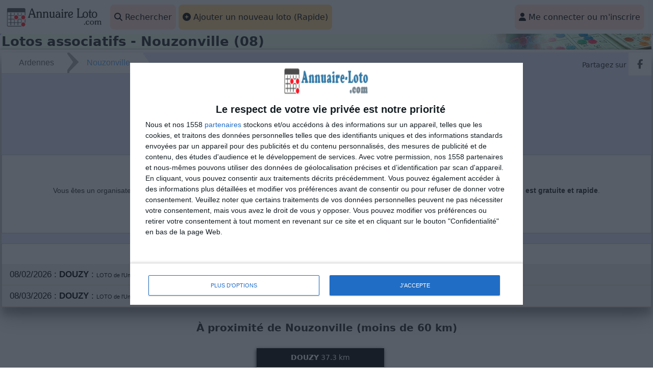

--- FILE ---
content_type: text/html; charset=UTF-8
request_url: https://annuaire-loto.com/08-ardennes/Nouzonville
body_size: 3351
content:
<!doctype html>
<html lang="fr">
<head>
  <meta charset="utf-8">
  <meta content="width=device-width, initial-scale=1.0" name="viewport">
  <title>Loto à Nouzonville (08700)</title>   
<meta name="description" content="Nouzonville (08) - Lotos - Toutes les dates des Super Loto à Nouzonville ou les environs. Liste maintenue à jour par les organisateurs." />
  <meta name="author" content="Team AnnuaireLoto" />
      <link rel="canonical" href="https://annuaire-loto.com/08-ardennes/Nouzonville" />
    <link rel="shortcut icon" href="/favicon.png" />
  <link rel="stylesheet" type="text/css" href="/css/theme2025090101.min.css">
  <link href="/libs/fontawesome/css/all.min.css?2025090101" rel="stylesheet">
      
    <script type="text/javascript" src="/js/jquery.min.js?2025090101"></script>
    <script src="/libs/bootstrap/dist/js/bootstrap.min.js?2025090101"></script>
    <link rel="stylesheet" type="text/css" href="/libs/bootstrap/dist/css/bootstrap.min.css?2025090101">
        <script src="/libs/sweetalert2/dist/sweetalert2.all.min.js?2025090101"></script>
        <style type="text/css">
      .css-bhal5e.css-bhal5e .qc-cmp2-consent-info .qc-cmp2-publisher-logo-container h2 {
        display: none;
      }

      .qc-cmp-button.qc-cmp-secondary-button {
        border-color: #eee !important;
        background-color: #eee !important;
      }
    </style>
    <script src="/js/script.js" async></script>
</head>

<body>
  <header id="header_site" class="header_deg">
    <nav class="navbar navbar-expand-lg navbar-light bg-light">
      <div class="container-fluid">
        <!-- Logo -->
        <a class="navbar-brand" href="/">
          <img src="/images/svg/logo.svg" alt="Logo Annuaire Loto" width="188" height="40" />
        </a>

        <!-- Bouton hamburger -->
        <button class="navbar-toggler" type="button" data-bs-toggle="collapse" data-bs-target="#navbarCollapse"
          aria-controls="navbarCollapse" aria-expanded="false" aria-label="Toggle navigation">
          <span class="navbar-toggler-icon"></span>
        </button>

        <!-- Menu -->
        <div class="collapse navbar-collapse" id="navbarCollapse">
          <ul class="navbar-nav me-auto mb-2 mb-lg-0">
            
            <li class="nav-item">
              <a class="nav-link" href="/" title="Rechercher">
                <i class="fa fa-search" aria-hidden="true"></i> Rechercher
              </a>
            </li>

            <li class="nav-item">
              <a class="nav-link hover" href="/ajouter-un-loto.html"
                title="Poster une nouvelle annonce gratuitement">
                <i class="fa fa-plus-circle" aria-hidden="true"></i> Ajouter un nouveau loto (Rapide)
              </a>
            </li>
          </ul>

          <!-- Partie droite -->
          <ul class="navbar-nav ms-auto mb-2 mb-lg-0">
                          <li class="nav-item">
                <a class="nav-link" href="/login" title="Me connecter ou m'inscrire">
                  <i class="fa fa-user" aria-hidden="true"></i> Me connecter ou m'inscrire
                </a>
              </li>
                      </ul>
        </div>
      </div>
    </nav>

  </header>

      <div class="design_header">
            <h1 class="c3">Lotos associatifs - Nouzonville (08)</h1>
            <div style="clear:both"></div>
        </div>
    <div class="design">
    <script type="text/javascript" src="/js/jquery.fancybox.js?v=2.1.5"></script>
<link rel="stylesheet" type="text/css" href="/js/jquery.fancybox.css?v=2.1.5" media="screen" />
<script type="text/javascript">
$(document).ready(function() {
	$('.fancybox').fancybox();
	$(".fancybox-effects-a").fancybox({
		helpers: {
			title : {
			//type : 'outside'
			},
			overlay : {
			speedOut : 0
			}
		}
	});
});

function surbrillance(ArticleID) {
	$('#'+ArticleID+'').css("transition", "background 0s ease 0s, all 0.3s ease 0s");
	$('#'+ArticleID+'').css("background", "#ececec");
}
</script>
<style type="text/css">
.fancybox-custom .fancybox-skin {
	box-shadow: 0 0 50px #222;
}
/*.ic_stats {
	background: url(/images/stats.png) no-repeat;
	width: 16px;
	height: 16px;
	padding-left: 20px;
}*/
</style>

<div class="contenu_lotoville c_city">
    <nav class="loto_nav">
    <div> <a href="/08-ardennes"> <span title="Lotos Ardennes 08">
      Ardennes      </span> </a> </div>
    <div> <a href="/08-ardennes/Nouzonville" onClick="return false"><span title="Agenda des lotos à Nouzonville" style="color:#5AF; cursor:pointer">
      Nouzonville      </span></a> </div>
  </nav>
  <div class="googleplus">
<div id="share">
Partagez sur <a class="icon-btn share-facebook" href="https://www.facebook.com/share.php?u=https://annuaire-loto.com/08-ardennes/Nouzonville" title="Partager sur Facebook" target="_blank" rel="noopener"><i class="fa-brands fa-facebook-f"></i><span class="sr-only">Partager via Facebook</span></a>
</div>
  </div>
  <div style="clear:both;"></div>
  <style>
    /*
@media screen and (min-width: 800px) { .googleads.first { display:none; } }
@media screen and (max-width: 799px) { .googleads.first { display:none; } }*/
    </style>
  <div class="googleads first" style="text-align:center">  
    <!-- annuaire des lotos 4 --> 
    <ins class="adsbygoogle"
    style="display:inline-block;width:728px;height:90px"
     data-ad-client="ca-pub-8669419759392360"
     data-ad-slot="9890807056"></ins> 
    <script>
(adsbygoogle = window.adsbygoogle || []).push({});
</script> 
  </div>
  <div style="clear:both; margin-bottom:20px;"></div>
    <div id="aucunloto">
    <p style="font-size:18px">Nous n’avons trouvé aucun loto pour ce mois-ci à <b>
      Nouzonville      </b>.<br />
    <p>Vous êtes un organisateur de ce genre d’événement ? <b>Partagez votre annonce de loto</b> avec des centaines d’habitants Ardennais. <b>L’inscription est gratuite et rapide</b>.</p>
    <button type="button" onclick="document.location.href='/ajouter-un-loto.html'">Publiez un loto à <b>
    Nouzonville    /
    Ardennes    </b> en cliquant-ici</button>
  </div>
        <div class="liste_des_dates">
      <div class="h2" style="color:blue">Les prochains lotos à Nouzonville et ses alentours :</div>
      
<div id="20260208-50171" class="annonce">
	<a class="l-ann" href="/08-ardennes/Douzy#50171" onClick="surbrillance("50171")">
	<span>08/02/2026 : <strong>DOUZY</strong></span> 
	 : 
	<span class="ftsz11">LOTO de l&#039;Union Nationale des Combattants de Douzy</span>
	<span class="nodisplay">Douzy</span>
	</a>
</div>


<script type="application/ld+json">
{
  "@context" : "http://schema.org",
  "@type" : "Event",
  "name" : "LOTO de l&#039;Union Nationale des Combattants de Douzy",
  "startDate" : "2026-02-08T00:00:00+01:00",
  "url" : "https://annuaire-loto.com/08-ardennes/Douzy#50171",
  "location" :
  {
    "@type" : "Place",
    "name" : "Douzy",
    "address" :
    {
      "@type" : "PostalAddress",
      "addressLocality" : "Douzy"
    }
  }
}
</script>

<div id="20260308-50177" class="annonce">
	<a class="l-ann" href="/08-ardennes/Douzy#50177" onClick="surbrillance("50177")">
	<span>08/03/2026 : <strong>DOUZY</strong></span> 
	 : 
	<span class="ftsz11">LOTO de l&#039;Union Nationale des Combattants de Douzy</span>
	<span class="nodisplay">Douzy</span>
	</a>
</div>


<script type="application/ld+json">
{
  "@context" : "http://schema.org",
  "@type" : "Event",
  "name" : "LOTO de l&#039;Union Nationale des Combattants de Douzy",
  "startDate" : "2026-03-08T00:00:00+01:00",
  "url" : "https://annuaire-loto.com/08-ardennes/Douzy#50177",
  "location" :
  {
    "@type" : "Place",
    "name" : "Douzy",
    "address" :
    {
      "@type" : "PostalAddress",
      "addressLocality" : "Douzy"
    }
  }
}
</script>
    </div>
  </div>
    <div class="title-proximite text-center">À proximité de Nouzonville (moins de 60 km)</div>
  <ul class="aproximite nav justify-content-center">
    <li><a href="/08-ardennes/Douzy"><span class="location"><b>DOUZY</b> 37.3 km</span><span class="date">dimanche 8 février 2026</span><span class="nomManifest">LOTO de l&#039;Union Nationale des Combattants de Douzy</span><img src="https://i01.svcdn.net/affiche/s_loto-douzy-du-08-02-2026_8463-1767624894.jpeg" alt="LOTO de l&#039;Union Nationale des Combattants de Douzy" loading="lazy" /></a></li>  </ul>
    <div style="clear:both;"></div>
</div>


      <div id="back-top">
        <a href="#top"><span>Remonter</span></a>
      </div>

      </div>

  </div>

  <footer class="bg-light text-center text-muted py-4 mt-5 border-top">
  <div class="container">
    <div class="mb-2">
      <small>
        <span class="fw-bold">Informations :</span>
        <a href="/cgu" class="text-decoration-none text-muted">Conditions générales d'utilisation</a> –
        <a href="/mentions-legales-et-cookies.html" class="text-decoration-none text-muted">Mentions légales et cookies</a>
      </small>
    </div>

    <div class="mb-2">
      <a href="/support" class="text-decoration-none text-muted">Nous contacter</a>
    </div>

    <p class="mb-2 small">© 2010-2026 Annuaire-loto.com</p>

    <div>
      <a href="https://www.facebook.com/LotoBingo/" 
         class="text-muted me-3 fs-5"
         rel="noopener" target="_blank"
         title="Suivez notre site sur Facebook">
        <i class="fa-brands fa-facebook"></i>
        <span class="visually-hidden">Compte Facebook AnnuaireLoto</span>
      </a>

          </div>
  </div>
</footer>

      <script src="/js/lib.js?2025090101"></script>
    </body>
</html>

--- FILE ---
content_type: text/css;charset=UTF-8
request_url: https://annuaire-loto.com/css/theme2025090101.min.css
body_size: 11512
content:
@import url(https://fonts.googleapis.com/css?family=Open+Sans);* {box-sizing:border-box;outline:medium none;}header {background:hsl(210, 10%, 27%);}header nav {margin:0 auto;max-width:1400px;background:#fbd2be;}.navbar-nav>li>a {color:#000;}header nav a.hover {background:#ffd591;border:none !important;border-radius:8px;}@media (min-width:1800px) {.propositionPub {background:#093;border:2px solid #093;border-radius:3px;position:fixed;right:50px;top:220px;width:250px;padding:5px;color:#FFF;font-size:16px;text-decoration:none;font-family:Arial, Verdana, Geneva, sans-serif;opacity:0.80;}.propositionPub:hover {background:#0C0;opacity:0.60;}.propositionPub .h {display:block;font-size:14px;font-weight:bold;margin:15px 0;text-align:center;}.propositionPub .c {margin:0 auto;width:200px;background:#FFF;color:#093;font-size:26px;padding:7px;text-align:center;}.propositionPub .c img {margin:7px 0;}.propositionPub .b {display:block;font-size:12px;font-weight:bold;margin:15px 0;text-align:center;}}@media (max-width:1799px) {.propositionPub {display:none;}}@media (min-width:961px) {.logo-site {height:40px;width:125px;float:left;}.nav {margin:0 auto;max-width:1400px;}body {margin-top:0px;margin-bottom:0px;margin-left:0px;margin-right:0px;background-image:url(/bg.webp);background-repeat:repeat;font-family:Verdana, Geneva, sans-serif;}.agendaloto {float:right;font-family:Verdana, Geneva, sans-serif;font-size:16px;background-color:#000;color:#fff;font-weight:bold;padding:3px;}.c7 a,#bloc_lastlotos .titreloto a,#bloc_prochainslotos .titreloto a {text-decoration:none;color:#0000FF;font-size:13px;}.c7 a:hover,#bloc_lastlotos .titreloto a:hover,#bloc_prochainslotos .titreloto a:hover {text-decoration:underline;color:#0000FF;font-size:13px;}.c7 a {color:#0000ff;display:block;font-size:13px;text-decoration:none;padding-bottom:8px;padding-top:8px;font-weight:bold;}.c7 a:hover {color:#0000ff;text-decoration:none;}.lien {text-decoration:none;color:#0000FF;}.lien:hover {text-decoration:underline;color:#0000FF;}.Style1 {font-family:Arial, Helvetica, sans-serif;font-size:14px;font-weight:bold;}.Style2 {font-family:Arial, Helvetica, sans-serif;font-size:1.1em;color:#000000;margin-left:5px;}.Style3 {font-size:12px}.Style5 {font-family:Arial, Helvetica, sans-serif;font-size:12px;color:#000000;margin-left:5px;width:650px;margin-top:15px;}#header {height:43px;text-align:center;font-size:13px;font-family:Arial, Helvetica, sans-serif;}#header ul {margin:0px 0 0 0px;list-style-type:none;text-align:center;padding:0;}#header li {float:left;margin:0px 0px 0px 10px;padding:0;}#header li.rub1 {background:url(/rub1.png) no-repeat;}#header li.rub1 a:hover,#header li.rub1 a:active,#header li.rub1 a:focus {background:url(/rub12.png) no-repeat;text-decoration:underline;}#header li.rub1 a {display:block;width:150px;text-decoration:none;padding:15px 0 8px 0;color:white;font-weight:bold;}#header li.rub2 {background:url(/rub2.png) no-repeat;}#header li.rub2 a:hover,#header li.rub2 a:active,#header li.rub2 a:focus {background:url(/rub22.png) no-repeat;text-decoration:underline;}#header li.rub2 a {display:block;width:300px;text-decoration:none;padding:15px 0 8px 0;color:white;font-weight:bold;}#header li.rub4 {background:url(/rub4.png) no-repeat;}#header li.rub4 a:hover,#header li.rub4 a:active,#header li.rub4 a:focus {background:url(/rub42.png) no-repeat;text-decoration:underline;}#header li.rub4 a {display:block;width:100px;text-decoration:none;padding:15px 0 8px 0;color:white;font-weight:bold;}#header li.rub3 {display:block;width:350px;text-decoration:none;padding:15px 0 8px 0;color:#000000;font-weight:bold;font-family:Arial, Helvetica, sans-serif;font-size:14px;font-weight:bold;}.subscribelink:hover {text-decoration:underline;}.subscribelink {text-decoration:none;}hr {height:1px;border:0px;border-top:1px dotted #00aff0;margin-top:6px;margin-bottom:10px;}.ville {color:#06F;text-decoration:none;font-size:14px;}.ville:hover {color:#06F;text-decoration:underline;font-size:14px;}.ville2 {color:#06F;text-decoration:none;}.ville2:hover {color:#06F;text-decoration:none;border-bottom:2px solid #000;border-top:2px solid #000;}#header_site {}.logo {float:left;}.header_deg {background:#c94709;position:sticky;top:0;z-index:3;}.header_bg_deg {text-decoration:none;float:left;color:#FFF;font-size:12px;padding:14px;font-weight:bold;border-left:1px solid #959595;border-right:1px solid #959595;}.header_bg_deg:hover {text-decoration:none;float:left;color:#FFF;font-size:12px;padding:14px;font-weight:bold;border-left:1px solid #959595;border-right:1px solid #959595;background:#a8a1a5;background:-moz-linear-gradient(top, #a8a1a5 0%, #606060 53%, #020405 100%);background:-webkit-gradient(linear, left top, left bottom, color-stop(0%, #a8a1a5), color-stop(53%, #606060), color-stop(100%, #020405));background:-webkit-linear-gradient(top, #a8a1a5 0%, #606060 53%, #020405 100%);background:-o-linear-gradient(top, #a8a1a5 0%, #606060 53%, #020405 100%);background:-ms-linear-gradient(top, #a8a1a5 0%, #606060 53%, #020405 100%);background:linear-gradient(to bottom, #a8a1a5 0%, #606060 53%, #020405 100%);filter:progid:DXImageTransform.Microsoft.gradient(startColorstr='#a8a1a5', endColorstr='#020405', GradientType=0);-webkit-transition:all .2s linear;-moz-transition:all .2s linear;-o-transition:all .2s linear;-ms-transition:all .2s linear;transition:all .2s linear;background-position:0 -0px;}.div2 {font-family:Arial, sans-serif;font-size:12px;font:normal 12px Arial;text-align:left;color:#FFF;float:left}.design_header {margin:0 0 0 0;font-size:14px;border-left:3px solid #fff;border-right:3px solid #fff;-moz-border-radius-topleft:5px;-moz-border-radius-topright:5px;border-top-left-radius:5px;border-top-right-radius:5px;-webkit-border-top-left-radius:5px;-webkit-border-top-right-radius:5px;-moz-box-shadow:0px 1px 5px #555;-webkit-box-shadow:0px 1px 5px #555;box-shadow:0px 1px 5px #555;background:url(/images/LotoBingo_2014_03.png) right no-repeat #ECFFF0;max-width:1400px;margin-left:auto;margin-right:auto;}.design {margin:0 0 15px;0;font-size:14px;padding:6px 0 10px 0;background-color:#fff;border-left:3px solid #fff;border-right:3px solid #fff;-moz-border-radius-bottomleft:5px;-moz-border-radius-bottomright:5px;border-bottom-left-radius:5px;border-bottom-right-radius:5px;-webkit-border-bottom-left-radius:5px;-webkit-border-bottom-right-radius:5px;-moz-box-shadow:0px 1px 5px #555;-webkit-box-shadow:0px 1px 5px #555;box-shadow:0px 1px 5px #555;max-width:1400px;height:100%;margin-left:auto;margin-right:auto;}.pointfort {border-bottom:1px solid #fff;border-top:1px solid #fff;border-left:1px solid #fff;border-right:1px solid #fff;-moz-border-radius-topleft:5px;-moz-border-radius-topright:5px;-moz-border-radius-bottomleft:5px;-moz-border-radius-bottomright:5px;border-top-left-radius:5px;border-top-right-radius:5px;border-bottom-left-radius:5px;border-bottom-right-radius:5px;-webkit-border-top-left-radius:5px;-webkit-border-top-right-radius:5px;-webkit-border-bottom-left-radius:5px;-webkit-border-bottom-right-radius:5px;}.heart,.heart:hover {padding-left:30px;background:url(/images/heart.png) left no-repeat;position:absolute;}.textarea_input {border:solid 1px #B4B4B4;background-color:#FFF;padding:5px;border-radius:4px;}.textarea_input input {background-color:transparent;}#identify_title {background:rgb(109, 152, 214);background:-moz-linear-gradient(top, rgba(109, 152, 214, 1) 0%, rgba(53, 106, 160, 1) 100%);background:-webkit-gradient(linear, left top, left bottom, color-stop(0%, rgba(109, 152, 214, 1)), color-stop(100%, rgba(53, 106, 160, 1)));background:-webkit-linear-gradient(top, rgba(109, 152, 214, 1) 0%, rgba(53, 106, 160, 1) 100%);background:-o-linear-gradient(top, rgba(109, 152, 214, 1) 0%, rgba(53, 106, 160, 1) 100%);background:-ms-linear-gradient(top, rgba(109, 152, 214, 1) 0%, rgba(53, 106, 160, 1) 100%);background:linear-gradient(to bottom, rgba(109, 152, 214, 1) 0%, rgba(53, 106, 160, 1) 100%);filter:progid:DXImageTransform.Microsoft.gradient(startColorstr='#6d98d6', endColorstr='#356aa0', GradientType=0);}.pagination a:hover,.hover {background:#f56b2a;color:#fff;text-decoration:none !important;}.c1 {width:950px;margin-left:auto;margin-right:auto;position:relative;display:block}.c2 {width:948px;height:44px;float:left;border-left:solid 1px #333;border-right:solid 1px #333;}.c3 {margin-top:0;margin-bottom:0;font-size:26px;text-shadow:1px 1px 60px #fff;font-weight:bolder;}.loto-manquant {float:right;font-size:16px;padding:5px;}.addloto {text-align:right;padding:5px;display:none;}}@media (max-width:960px) {body {margin-top:0px;margin-bottom:0px;margin-left:0px;margin-right:0px;background-image:url(/bg.webp);background-repeat:repeat;font-family:Verdana, Geneva, sans-serif;}.titreloto {padding:8px;}.titreloto a {text-decoration:none;}.titreloto a:hover {text-decoration:underline;}.agendaloto {display:none;}.c7:nth-child(odd) {background:#E1E1E1;padding-left:4px;padding-right:4px;}.c7:nth-child(even) {background:#BFBFBF;padding-left:4px;padding-right:4px;}.c7 a {text-decoration:none;color:#2500D9;font-size:18px;display:block;}.c7 a:hover {text-decoration:none;color:#0000FF;font-size:18px;display:block;}#bloc_lastlotos .titr-loto a,#bloc_prochainslotos .titre-loto a {text-decoration:none;color:#0000FF;}#bloc_lastlotos .titreloto a:hover,#bloc_prochainslotos .titreloto a:hover {text-decoration:underline;color:#0000FF;}.lien {text-decoration:none;color:#0000FF;}.lien:hover {text-decoration:underline;color:#0000FF;}.Style1 {font-family:Arial, Helvetica, sans-serif;font-size:14px;font-weight:bold;}.Style2 {font-family:Arial, Helvetica, sans-serif;font-size:1.2em;color:#000000;margin-left:5px;margin-top:25px;}.Style3 {font-size:12px}.Style4 {font-size:12px;font-family:Arial, Helvetica, sans-serif;background-color:#000;color:#FFF;padding:5px;}.Style4 a {font-size:12px;font-family:Arial, Helvetica, sans-serif;background-color:#000;color:#FFF;padding:5px;}.Style5 {font-family:Arial, Helvetica, sans-serif;font-size:12px;color:#000000;margin-left:5px;margin-top:25px;display:none;}#header {height:43px;text-align:center;font-size:13px;font-family:Arial, Helvetica, sans-serif;}#header ul {margin:0px 0 0 0px;list-style-type:none;text-align:center;padding:0;}#header li {float:left;margin:0px 0px 0px 10px;padding:0;}#header li.rub1 {background:url(/rub1.png) no-repeat;}#header li.rub1 a:hover,#header li.rub1 a:active,#header li.rub1 a:focus {background:url(/rub12.png) no-repeat;text-decoration:underline;}#header li.rub1 a {display:block;width:150px;text-decoration:none;padding:15px 0 8px 0;color:white;font-weight:bold;}#header li.rub2 {background:url(/rub2.png) no-repeat;}#header li.rub2 a:hover,#header li.rub2 a:active,#header li.rub2 a:focus {background:url(/rub22.png) no-repeat;text-decoration:underline;}#header li.rub2 a {display:block;width:300px;text-decoration:none;padding:15px 0 8px 0;color:white;font-weight:bold;}#header li.rub4 {background:url(/rub4.png) no-repeat;}#header li.rub4 a:hover,#header li.rub4 a:active,#header li.rub4 a:focus {background:url(/rub42.png) no-repeat;text-decoration:underline;}#header li.rub4 a {display:block;width:100px;text-decoration:none;padding:15px 0 8px 0;color:white;font-weight:bold;}#header li.rub3 {display:block;width:350px;text-decoration:none;padding:15px 0 8px 0;color:#000000;font-weight:bold;font-family:Arial, Helvetica, sans-serif;font-size:14px;font-weight:bold;}.subscribelink:hover {text-decoration:underline;}.subscribelink {text-decoration:none;}hr {height:1px;border:0px;border-top:1px dotted #00aff0;margin-top:6px;margin-bottom:10px;}.ville {color:#06F;text-decoration:none;font-size:14px;}.ville:hover {color:#06F;text-decoration:underline;font-size:14px;}.ville2 {color:#06F;text-decoration:none;}.ville2:hover {color:#06F;text-decoration:none;border-bottom:2px solid #000;border-top:2px solid #000;}#conteneur_header {}#header_site {z-index:6000;}.logo {float:left;position:absolute;}.header_deg {background:#FFF;position:sticky;top:0;z-index:3;}.header_bg_deg {text-decoration:none;float:left;color:#FFF;font-size:12px;padding:14px;font-weight:bold;border-left:1px solid #959595;border-right:1px solid #959595;}.header_bg_deg:hover {text-decoration:none;float:left;color:#FFF;font-size:12px;padding:14px;font-weight:bold;border-left:1px solid #959595;border-right:1px solid #959595;background:#a8a1a5;background:-moz-linear-gradient(top, #a8a1a5 0%, #606060 53%, #020405 100%);background:-webkit-gradient(linear, left top, left bottom, color-stop(0%, #a8a1a5), color-stop(53%, #606060), color-stop(100%, #020405));background:-webkit-linear-gradient(top, #a8a1a5 0%, #606060 53%, #020405 100%);background:-o-linear-gradient(top, #a8a1a5 0%, #606060 53%, #020405 100%);background:-ms-linear-gradient(top, #a8a1a5 0%, #606060 53%, #020405 100%);background:linear-gradient(to bottom, #a8a1a5 0%, #606060 53%, #020405 100%);filter:progid:DXImageTransform.Microsoft.gradient(startColorstr='#a8a1a5', endColorstr='#020405', GradientType=0);-webkit-transition:all .2s linear;-moz-transition:all .2s linear;-o-transition:all .2s linear;-ms-transition:all .2s linear;transition:all .2s linear;background-position:0 -0px;}.div2 {font-family:Arial, sans-serif;font-size:12px;font:normal 12px Arial;text-align:left;color:#FFF;float:left;}.design_header {margin:40px 0 0 0;font-size:14px;padding:6px;background-color:#fff;border-left:3px solid #fff;border-right:3px solid #fff;-moz-border-radius-topleft:5px;-moz-border-radius-topright:5px;border-top-left-radius:5px;border-top-right-radius:5px;-webkit-border-top-left-radius:5px;-webkit-border-top-right-radius:5px;-moz-box-shadow:1px 1px 8px #555;-webkit-box-shadow:1px 1px 8px #555;box-shadow:1px 1px 8px #555;background:url(/images/LotoBingo_2014_04.png) right no-repeat #ECFFF0;min-height:40px;margin-left:auto;margin-right:auto;}.design {margin:0 0 15px;font-size:16px;padding:6px 0 10px 0;background-color:#fff;border-left:3px solid #fff;border-right:3px solid #fff;-moz-border-radius-bottomleft:5px;-moz-border-radius-bottomright:5px;border-bottom-left-radius:5px;border-bottom-right-radius:5px;-webkit-border-bottom-left-radius:5px;-webkit-border-bottom-right-radius:5px;-moz-box-shadow:1px 1px 8px #555;-webkit-box-shadow:1px 1px 8px #555;box-shadow:1px 1px 8px #555;height:100%;margin-left:auto;margin-right:auto;}.pointfort {border-bottom:1px solid #fff;border-top:1px solid #fff;border-left:1px solid #fff;border-right:1px solid #fff;-moz-border-radius-topleft:5px;-moz-border-radius-topright:5px;-moz-border-radius-bottomleft:5px;-moz-border-radius-bottomright:5px;border-top-left-radius:5px;border-top-right-radius:5px;border-bottom-left-radius:5px;border-bottom-right-radius:5px;-webkit-border-top-left-radius:5px;-webkit-border-top-right-radius:5px;-webkit-border-bottom-left-radius:5px;-webkit-border-bottom-right-radius:5px;}.heart,.heart:hover {padding-left:30px;background:url(/images/heart.png) left no-repeat;position:absolute;}.textarea_input {border:solid 1px #B4B4B4;background-color:#FFF;padding:5px;border-radius:4px;}.textarea_input input {background-color:transparent;}#identify_title {background:rgb(109, 152, 214);background:-moz-linear-gradient(top, rgba(109, 152, 214, 1) 0%, rgba(53, 106, 160, 1) 100%);background:-webkit-gradient(linear, left top, left bottom, color-stop(0%, rgba(109, 152, 214, 1)), color-stop(100%, rgba(53, 106, 160, 1)));background:-webkit-linear-gradient(top, rgba(109, 152, 214, 1) 0%, rgba(53, 106, 160, 1) 100%);background:-o-linear-gradient(top, rgba(109, 152, 214, 1) 0%, rgba(53, 106, 160, 1) 100%);background:-ms-linear-gradient(top, rgba(109, 152, 214, 1) 0%, rgba(53, 106, 160, 1) 100%);background:linear-gradient(to bottom, rgba(109, 152, 214, 1) 0%, rgba(53, 106, 160, 1) 100%);filter:progid:DXImageTransform.Microsoft.gradient(startColorstr='#6d98d6', endColorstr='#356aa0', GradientType=0);}.pagination a:hover,.hover {background:#f56b2a;color:#fff;text-decoration:none !important;}.c1 {margin-left:auto;margin-right:auto;position:relative;display:block}.c2 {height:44px;float:left;border-left:solid 1px #333;border-right:solid 1px #333;}.c3 {margin-left:70px;max-width:450px;line-height:30px;font-size:23px;margin-top:0;margin-bottom:0;font-weight:bold;}.c_region section .s-annonce .s-loto {}}#vieux_navigateur {z-index:100;position:absolute;width:100%;height:100%;left:0;top:0;font-family:Verdana, Geneva, sans-serif;font-size:16px;}#back-top {position:fixed;bottom:30px;right:30px;display:none;}#back-top a {width:108px;display:block;text-align:center;font:11px/100% Arial, Helvetica, sans-serif;text-transform:uppercase;text-decoration:none;color:#bbb;-webkit-transition:1s;-moz-transition:1s;transition:1s;}#back-top a:hover {color:#000;}#back-top span {width:108px;height:70px;display:block;margin-bottom:7px;background:#919191 url(/images/up-arrow.png) no-repeat center center;-webkit-border-radius:15px;-moz-border-radius:15px;border-radius:15px;-webkit-transition:1s;-moz-transition:1s;transition:1s;}#back-top a:hover span {background-color:#777;}.c7:hover {background:#C1E0FF;}.c_city section {padding:5px;}.c_region section .s-annonce {margin:10px;font-family:'Open sans', Arial, sans-serif;}.c_region section .s-annonce .s-details {color:#000;padding:8px;}.c_region section .s-annonce .s-details .location {font-weight:700;}.c_region section .s-annonce hr {background:#eee none repeat scroll 0 0;border:0 none;height:1px;padding:0;}.contenu_lotoville.c_region section {margin-top:18px;background:#fff;border:#ccc solid 1px;}.c_region section .s-annonce h3 a {color:#00F;border:#ccc solid 1px;padding:8px 8px 8px 35px;display:block;background:#f8f8f8 url("/images/puce-loto.png") no-repeat left center;transition:background 0s ease 0s, all 0.3s ease 0s;text-decoration:none;}.c_region section .s-annonce h3 a:hover {background:#E5E5E5 url("/images/puce-loto.png") no-repeat left center;text-decoration:none;}.c_region section .s-annonce>a:first-child {background:#44d96d url("/images/puce-loto.png") no-repeat left center;color:black;border:none;;padding:12px 8px 12px 35px;display:block;transition:background 0s ease 0s, all 0.3s ease 0s;text-decoration:none;border-radius:6px;}.c_region section .s-annonce>a:first-child:hover {background:#E4E4E4 url("/images/puce-loto.png") no-repeat left center;text-decoration:none;}.c_region section .s-annonce .s-loto {font-size:16px;}.c_region section .s-annonce h3 {margin:0;padding:0;line-height:1em;display:block !important;}.c_region section .s-annonce .s-loto {margin:0;padding:0 5px;line-height:2em;display:block !important}.datedujour {margin-top:7px;background:#c94709;font-size:17px;font-weight:700;color:#FFF;margin:15px 0 0;display:flex;align-items:center;}.spanPagination {font-family:Arial;font-size:20px;text-align:center;display:block;margin:15px 0;}@media (min-width:961px) {.Style21 {font-style:italic}.c_region section .s-annonce .s-details .location {font-weight:700;}.Style25 {font-size:14px;font-family:'Open Sans', Arial, sans-serif;}.pub {color:#06F;text-decoration:none;}.pub:hover {color:#06F;text-decoration:underline;}.contenu_lotoville {max-width:1400px !important;height:auto;margin:0 auto;background:#e0e2fb;box-shadow:0 19px 38px rgba(0, 0, 0, 0.30), 0 15px 12px rgba(0, 0, 0, 0.22);}.googleplus {display:inline-block;float:right;}.liste_des_dates {margin:20px auto 0 auto;font-family:'Open Sans', sans-serif;border:#ccc solid 1px;background:#fff;}.liste_des_dates>h2,.liste_des_dates>.h2 {line-height:23px;font-size:1.6em;margin:0;padding:8px;font-weight:bold;color:#020202;text-align:center;text-shadow:0 0 0.8em #87F, 0 0 0.8em #87F, 0 0 0.8em #87F;}.datedujour h2 {color:#fff;display:inline-block;font-size:1.1em;margin:4px 0;padding:0 7px;background:#c94709;font-weight:bold;flex-grow:1;}.result {font-family:Arial, Helvetica, sans-serif;font-size:19px;padding:7px;background:#ccc;margin-top:15px;}.googleads {font-family:Arial, Helvetica, sans-serif;font-size:12px;margin-right:auto;margin-left:auto;margin:20px 0;text-align:center;}.lieu_du_loto {margin-left:20px;font-family:Verdana, Geneva, sans-serif;font-size:22px;}.contenu_liste_loto {margin-bottom:30px;}.conteneur_article_loto li {list-style:none;float:left;}.conteneur_article_loto {}.article_du_loto_left {width:449px;}.article_du_loto_right {width:441px;}.ndpt {background:#f56b2a;padding:3px;border-radius:8px;color:#FFF;}.liste_des_dates .l-ann {color:#000;padding:8px 8px 8px 15px;background:#f0f0f0;transition:background 0s ease 0s, all 0.3s ease 0s;display:block;text-decoration:none;border-bottom:1px solid #ddd4cd;}.liste_des_dates.premium .l-ann {color:#000;padding:8px 8px 8px 38px;background:#ca84ea url(/images/vip.png) no-repeat top left;background-position-x:left;background-position-y:top;transition:background 0s ease 0s, all 0.3s ease 0s;display:block;text-decoration:none;border-bottom:1px solid #ddd4cd;background-position:5px;}.l-ann.highlight {background:rgba(255, 179, 0, 0.47);}.liste_des_dates .l-ann:hover {padding:8px;background:#E5E5E5;text-decoration:none;}.semaine_date {color:#D26900;}.loto-manquant {float:right;}.addloto {text-align:right;padding:5px;display:none;}.c_region section .s-annonce .s-loto {display:inline-block;}.c_region section .s-annonce h3 {margin:0;padding:0;line-height:1em;display:block !important;background:#f56b2a;}}@media (max-width:960px) {.Style21 {font-style:italic}.Style25 {font-size:15px;font-family:'Open Sans', Arial, sans-serif;word-wrap:break-word;text-overflow:ellipsis;}.pub {color:#06F;text-decoration:none;}.pub:hover {color:#06F;text-decoration:underline;}.contenu_lotoville {height:auto;margin-top:0px;}.googleplus {margin-left:10px;}.liste_des_dates {margin-top:20px;font-family:'Open Sans', sans-serif;border:#ccc solid 1px;background:#fff;}.liste_des_dates>h2,.liste_des_dates>.h2 {line-height:24px;margin:0;padding:8px;font-size:1.6em;font-weight:bold;color:#020202;text-shadow:0 0 0.8em #87F, 0 0 0.8em #87F, 0 0 0.8em #87F;}.datedujour h2 {color:#fff;display:inline-block;font-size:1.1em;margin:4px 0;padding:0 7px;background:#c94709;font-weight:bold;flex-grow:1;}.result {font-family:Arial, Helvetica, sans-serif;font-size:15px;padding:7px;}.googleads {font-family:Arial, Helvetica, sans-serif;font-size:12px;margin:60px 0;text-align:center;clear:both;}.lieu_du_loto {font-family:Verdana, Geneva, sans-serif;font-size:14px;line-height:25px;}.contenu_liste_loto {margin-bottom:30px;}.conteneur_article_loto li {list-style:none;}.conteneur_article_loto {padding:5px;}.article_du_loto_left {max-width:320px;}.article_du_loto_right {max-width:320px;}.ndpt {background:#f56b2a;padding:3px;border-radius:8px;color:#FFF;}.liste_des_dates .l-ann {color:#000;padding:8px;background:#f0f0f0;transition:background 0s ease 0s, all 0.3s ease 0s;display:block;text-decoration:none;border-bottom:1px solid #ddd4cd;}.liste_des_dates.premium .l-ann {color:#000;padding:8px 8px 8px 38px;background:#ca84ea url(/images/vip.png) no-repeat top left;background-position-x:left;background-position-y:top;transition:background 0s ease 0s, all 0.3s ease 0s;display:block;text-decoration:none;border-bottom:1px solid #ddd4cd;background-position:5px;}.l-ann.highlight {background:rgba(255, 179, 0, 0.47);}.liste_des_dates .l-ann:hover {padding:8px;background:#E5E5E5;text-decoration:none;}.semaine_date {color:#D26900;text-decoration:underline;}.loto-manquant {display:none;}.addloto {text-align:right;padding:5px;display:block;}}.loto-manquant a {color:#FFFFDF !important;font-size:14px !important;padding:5px;text-decoration:none;font-weight:normal;}.loto-manquant a:hover {color:#FFFFDF !important;font-size:14px !important;padding:5px;background:rgba(255, 51, 0, 8);text-decoration:none;font-weight:normal;}#aucunloto {padding:20px;font-family:Arial, sans-serif;border:#ccc solid 1px;background:#fff;line-height:22px;text-align:center;}.btnbtn {color:#FFF;font-size:19px;padding:10px;text-decoration:none;background:#f56b2a;}.btnbtn:hover {color:#FFF;background:#f79d73;text-decoration:none;}strong.title {color:#096;}.loto_nav {display:inline-block;font-family:Arial;font-size:16px;margin-bottom:10px;background:#aaa;}.loto_nav div:first-child a::before {display:none;}.loto_nav div a::before {border-bottom:1.15em solid transparent;border-left:1.15em solid #aaa;border-top:1.15em solid transparent;content:"";left:0;position:absolute;top:0;}.loto_nav div a::after {border-bottom:1.15em solid transparent;border-left:13px solid #fff;border-top:1.15em solid transparent;content:"";position:absolute;right:-0.7em;top:0;z-index:1;}.loto_nav a {background:#fff none repeat scroll 0 0;color:#666666;display:block;margin:0;padding:0.5em 1.65em 0.5em 2.1em;position:relative;text-align:center;text-decoration:none;}.loto_nav a:hover {background:#ccc;color:#000;}.loto_nav a:hover::after {border-left-color:#ccc;color:#000;}.loto_nav div[itemscope] {float:left;}.loto_nav div[itemscope]::before {color:#303030;content:" › ";display:block;float:left;font-size:1.1em;margin:0 3px;}.tooltip {position:absolute;z-index:1070;display:block;font-family:"Helvetica Neue", Helvetica, Arial, sans-serif;font-size:12px;font-style:normal;font-weight:normal;line-height:1.42857143;text-align:left;text-align:start;text-decoration:none;text-shadow:none;text-transform:none;letter-spacing:normal;word-break:normal;word-spacing:normal;word-wrap:normal;white-space:normal;filter:alpha(opacity=0);opacity:0;line-break:auto;}.tooltip.in {filter:alpha(opacity=90);opacity:.9;}.tooltip.top {padding:5px 0;margin-top:-3px;}.tooltip.right {padding:0 5px;margin-left:3px;}.tooltip.bottom {padding:5px 0;margin-top:3px;}.tooltip.left {padding:0 5px;margin-left:-3px;}.tooltip-inner {max-width:200px;padding:3px 8px;color:#fff;text-align:center;background-color:#000;border-radius:4px;}.tooltip-arrow {position:absolute;width:0;height:0;border-color:transparent;border-style:solid;}.tooltip.top .tooltip-arrow {bottom:0;left:50%;margin-left:-5px;border-width:5px 5px 0;border-top-color:#000;}.tooltip.top-left .tooltip-arrow {right:5px;bottom:0;margin-bottom:-5px;border-width:5px 5px 0;border-top-color:#000;}.tooltip.top-right .tooltip-arrow {bottom:0;left:5px;margin-bottom:-5px;border-width:5px 5px 0;border-top-color:#000;}.tooltip.right .tooltip-arrow {top:50%;left:0;margin-top:-5px;border-width:5px 5px 5px 0;border-right-color:#000;}.tooltip.left .tooltip-arrow {top:50%;right:0;margin-top:-5px;border-width:5px 0 5px 5px;border-left-color:#000;}.tooltip.bottom .tooltip-arrow {top:0;left:50%;margin-left:-5px;border-width:0 5px 5px;border-bottom-color:#000;}.tooltip.bottom-left .tooltip-arrow {top:0;right:5px;margin-top:-5px;border-width:0 5px 5px;border-bottom-color:#000;}.tooltip.bottom-right .tooltip-arrow {top:0;left:5px;margin-top:-5px;border-width:0 5px 5px;border-bottom-color:#000;}#dpt_loto {list-style:none;font-family:'Open sans', Arial, sans-serif;font-size:15px;}#dpt_loto li {display:inline-block;width:80px;padding:3px;}#dpt_loto li a {color:#f56b2a;text-decoration:none;}#dpt_loto li a:hover {color:#f56b2a;text-decoration:underline;}#LeReseau {margin-bottom:8px;}#LeReseau a {color:#FFF;text-decoration:none;}#LeReseau a:hover {color:#FFF;text-decoration:underline;}.ann-courte {font-size:10px;color:#f00;transform:rotate(-5deg);display:inline-block;}.ftsz11 {font-size:11px;overflow-wrap:break-word;}.ftsz13 {font-size:13px;overflow-wrap:break-word;}.loto_nav div {display:inline-block;}.loto_nav div::before {color:#303030;content:" › ";display:block;float:left;font-size:1.1em;margin:0 3px;}.loto_nav div {display:inline-block;}#powerTip {font-family:'Open sans', Arial, sans-serif;font-size:14px;}.fs14 {font-size:15px;overflow-wrap:break-word;}.fontNormal {font-weight:normal;}.bold {font-weight:bold;}.c_region section .voir {display:inline-block;margin-top:20px;}.c_region section .voir a {border:1px solid #f56b2a;color:#fff;display:block;padding:5px;text-decoration:none;background:#c94709;transition:background 0s ease 0s, all 0.3s ease 0s;font:1em;border-radius:5px;}.c_region section .voir a:hover {background:#F30;text-decoration:none;}.clear {clear:both;}.nodisplay {display:none;}.contenu_lotoville.c_city section {padding:5px;background:#f9eccb;}.contenu_lotoville.c_city h4 {font-family:Arial, sans-serif;font-size:16px;}@media (min-width:961px) {.contenu_lotoville.c_city .Style21 {font-style:italic}.contenu_lotoville.c_city .Style25 {}.contenu_lotoville.c_city .pub {color:#06F;text-decoration:none;}.contenu_lotoville.c_city .pub:hover {color:#06F;text-decoration:underline;}.contenu_lotoville.c_city {max-width:1066px;height:auto;margin-top:0px;}.contenu_lotoville.c_city .googleplus {}.contenu_lotoville.c_city .liste_des_dates {margin-top:20px;font-family:Arial, sans-serif;}.contenu_lotoville.c_city .googleads {width:100%;height:90px;font-family:Arial, Helvetica, sans-serif;font-size:12px;margin:20px 0;text-align:center;}.contenu_lotoville.c_city .lieu_du_loto {margin-left:20px;font-family:Verdana, Geneva, sans-serif;font-size:22px;line-height:35px;}.contenu_lotoville.c_city .contenu_liste_loto {float:right;}.contenu_lotoville.c_city .conteneur_article_loto li {list-style:none;float:left;}.contenu_lotoville.c_city .conteneur_article_loto {}.contenu_lotoville.c_city .article_du_loto_left {width:449px;}.contenu_lotoville.c_city .article_du_loto_right {width:441px;}.contenu_lotoville.c_city .map {width:100%;height:285px;font-family:Arial, Helvetica, sans-serif;font-size:12px;}.contenu_lotoville.c_city .map {background:#0C6;}.contenu_lotoville.c_city .contenu_lotoville.c_city section {position:relative;background:#f9eccb;}.contenu_lotoville.c_city .affiche {position:absolute;}}@media (max-width:960px) {* .contenu_lotoville.c_city .Style21 {font-style:italic}.contenu_lotoville.c_city .Style25 {}.contenu_lotoville.c_city .pub {color:#06F;text-decoration:none;}.contenu_lotoville.c_city .pub:hover {color:#06F;text-decoration:underline;}.contenu_lotoville.c_city {height:auto;margin-top:0px;}.contenu_lotoville.c_city .googleplus {}.contenu_lotoville.c_city .liste_des_dates {margin-top:20px;font-family:Arial, sans-serif;}.contenu_lotoville.c_city .googleads {font-family:Arial, Helvetica, sans-serif;font-size:12px;margin-right:10px;margin-top:100px;margin-bottom:100px;text-align:center;}.contenu_lotoville.c_city .lieu_du_loto {font-family:Verdana, Geneva, sans-serif;font-size:21px;line-height:29px;}.contenu_lotoville.c_city .contenu_liste_loto {float:left;}.contenu_lotoville.c_city .conteneur_article_loto li {list-style:none;}.contenu_lotoville.c_city .conteneur_article_loto {padding:5px;}.contenu_lotoville.c_city .article_du_loto_left {max-width:320px;}.contenu_lotoville.c_city .article_du_loto_right {max-width:320px;}.contenu_lotoville.c_city .map {height:200px;font-family:Arial, Helvetica, sans-serif;font-size:12px;margin-bottom:20px;margin-top:40px;text-align:center;}.contenu_lotoville.c_city .map {padding:5px;background:#0C6;}.contenu_lotoville.c_city .affiche {padding-top:30px;}}.contenu_lotoville.c_city .bottom_annonce {text-align:right;width:100%;font-family:Arial;font-size:12px;margin-top:20px;}.contenu_lotoville.c_city strong.title {color:#096;}.contenu_lotoville.c_city .old-date {color:#919191 !important;}.contenu_lotoville.c_city #propose-lotos section .s-annonce {margin:10px;font-family:'Open sans', Arial, sans-serif;}.contenu_lotoville.c_city #propose-lotos .s-annonce .s-details {}.contenu_lotoville.c_city #propose-lotos section .s-annonce hr {background:#ccc none repeat scroll 0 0;border:0 none;color:#ccc;height:1px;margin-top:15px;padding:0;}.contenu_lotoville.c_city #propose-lotos section .s-annonce>a:first-child {background:#E6EFFF url("/images/puce-loto.png") no-repeat left center;color:#fff;border:none;;padding:12px 8px 12px 35px;display:block;transition:background 0s ease 0s, all 0.3s ease 0s;text-decoration:none;border-radius:6px;}.contenu_lotoville.c_city #propose-lotos section .s-annonce>a:first-child:hover {background:#E4E4E4 url("/images/puce-loto.png") no-repeat left center;text-decoration:none;}.contenu_lotoville.c_city #propose-lotos section .s-annonce .s-loto {background:#000 none repeat scroll 0 0;color:#fff;font-size:16px;padding:5px;}.contenu_lotoville.c_city #propose-lotos {font-family:'Open sans', Arial, sans-serif;font-size:14px;margin:0 10px 0 10px;padding:10px;font-family:Arial, Helvetica, sans-serif;}.c_region .txtbold {font-weight:bold;}.c_region .listeDesLotos {display:block;margin-top:20px;font-size:12px;}.c_region .afficheImg {max-width:200px;max-height:300px;float:left;margin-right:50px;padding-bottom:40px;padding-top:19px;transition:background 0s ease 0s, all 0.3s ease 0s;}.c_region .afficheImg:hover {opacity:.8;}.liste_des_dates a {color:#000;font-size:1.2em;}.liste_des_dates a:hover {color:#9D1564;font-size:1.2em;}@media (min-width:991px) and (max-width:1400px) {.container .row > div:nth-child(2) {position:relative;}.container .row > div:nth-child(2) > .container-map {transform:scale(0.5);transform-origin:top center;position:absolute;top:0;left:50%;translate:-50% 0;z-index:1;}}@media (max-width:990px) {.container-map {display:none;}}@media (min-width:961px) {.mapTooltip {position:fixed;background-color:#fff;moz-opacity:0.70;opacity:0.70;filter:alpha(opacity=70);border-radius:10px;padding:10px;z-index:1000;max-width:200px;display:none;color:#343434;font-family:Arial;font-size:16px;}.container-map {width:600px;margin-left:auto;margin-right:auto;z-index:1;position:absolute;right:25%;left:25%;}.areaLegend {display:none;}.article h2 {margin:25px 0 8px 0;padding:0;line-height:23px;font-size:19px;}.article h3 {margin:0 0 17px 0;padding:0;line-height:23px;font-size:17px;}.article p {margin:10px 0 0 0;padding:0;line-height:20px;font-size:14px;text-align:justify;}.article {font-family:'Open Sans', Arial, sans-serif;font-size:14px;max-width:1350px;margin-left:auto;margin-right:auto;margin-top:100px;margin-bottom:50px;padding:7px 30px;text-align:justify;}.c4 {}.c5 {width:290px;float:left;font-family:Arial;font-size:15px;margin-left:15px;}.c6 {float:right;margin-right:20px;}.c7 {display:block;padding:3px 5px;}.c7 .lg {display:none;}.content {overflow:hidden !important;background:#DDDDDD;box-sizing:border-box;height:600px;width:290px;overflow:auto;padding:10px 0 10px 5px;position:relative;border-radius:7px;font-family:Arial;}.mCSB_inside>.mCSB_container {margin-right:20px !important;}.cactif {background:#fff;}.font10 {font-size:10px;}#bloc_lastlotos,#bloc_prochainslotos {max-width:1100px;margin:10px auto;font-family:"Open sans", Arial;font-size:18px;}#bloc_lastlotos span,#bloc_prochainslotos span {font-family:Arial;font-size:12px;}#bloc_lastlotos .titreloto,#bloc_prochainslotos .titreloto {padding-left:3px;margin:8px 0;}#bloc_lastlotos .bloc_last1,#bloc_prochainslotos .bloc_prochains1 {display:inline-block;width:350px;margin:0 0 0 10px;background:rgb(255, 255, 255);background:-moz-linear-gradient(top, rgba(255, 255, 255, 1) 0%, rgba(243, 243, 243, 1) 100%);background:-webkit-gradient(linear, left top, left bottom, color-stop(0%, rgba(255, 255, 255, 1)), color-stop(100%, rgba(243, 243, 243, 1)));background:-webkit-linear-gradient(top, rgba(255, 255, 255, 1) 0%, rgba(243, 243, 243, 1) 100%);background:-o-linear-gradient(top, rgba(255, 255, 255, 1) 0%, rgba(243, 243, 243, 1) 100%);background:-ms-linear-gradient(top, rgba(255, 255, 255, 1) 0%, rgba(243, 243, 243, 1) 100%);background:linear-gradient(to bottom, rgba(255, 255, 255, 1) 0%, rgba(243, 243, 243, 1) 100%);filter:progid:DXImageTransform.Microsoft.gradient(startColorstr='#ffffff', endColorstr='#f3f3f3', GradientType=0);border-radius:9px;border:#DDD solid 1px;}#bloc_lastlotos .bloc_last2,#bloc_prochainslotos .bloc_prochains2 {display:inline-block;width:350px;margin:0 0 0 10px;background:rgb(255, 255, 255);background:-moz-linear-gradient(top, rgba(255, 255, 255, 1) 0%, rgba(243, 243, 243, 1) 100%);background:-webkit-gradient(linear, left top, left bottom, color-stop(0%, rgba(255, 255, 255, 1)), color-stop(100%, rgba(243, 243, 243, 1)));background:-webkit-linear-gradient(top, rgba(255, 255, 255, 1) 0%, rgba(243, 243, 243, 1) 100%);background:-o-linear-gradient(top, rgba(255, 255, 255, 1) 0%, rgba(243, 243, 243, 1) 100%);background:-ms-linear-gradient(top, rgba(255, 255, 255, 1) 0%, rgba(243, 243, 243, 1) 100%);background:linear-gradient(to bottom, rgba(255, 255, 255, 1) 0%, rgba(243, 243, 243, 1) 100%);filter:progid:DXImageTransform.Microsoft.gradient(startColorstr='#ffffff', endColorstr='#f3f3f3', GradientType=0);border-radius:9px;border:#DDD solid 1px;}#bloc_lastlotos .bloc_last3,#bloc_prochainslotos .bloc_prochains3 {display:inline-block;width:350px;margin:0 0 0 10px;background:rgb(255, 255, 255);background:-moz-linear-gradient(top, rgba(255, 255, 255, 1) 0%, rgba(243, 243, 243, 1) 100%);background:-webkit-gradient(linear, left top, left bottom, color-stop(0%, rgba(255, 255, 255, 1)), color-stop(100%, rgba(243, 243, 243, 1)));background:-webkit-linear-gradient(top, rgba(255, 255, 255, 1) 0%, rgba(243, 243, 243, 1) 100%);background:-o-linear-gradient(top, rgba(255, 255, 255, 1) 0%, rgba(243, 243, 243, 1) 100%);background:-ms-linear-gradient(top, rgba(255, 255, 255, 1) 0%, rgba(243, 243, 243, 1) 100%);background:linear-gradient(to bottom, rgba(255, 255, 255, 1) 0%, rgba(243, 243, 243, 1) 100%);filter:progid:DXImageTransform.Microsoft.gradient(startColorstr='#ffffff', endColorstr='#f3f3f3', GradientType=0);border-radius:9px;border:#DDD solid 1px;}}@media (max-width:960px) {.mapTooltip {display:none;}.areaLegend {display:none;}.article h2 {margin:5px 0 0 0;padding:0;line-height:24px;font-size:22px;}.article h3 {margin:0 0 17px 0;padding:0;line-height:22px;font-size:16px;}.article p {font-size:15px;line-height:20px;margin:10px 0 0;padding:0;}.article {font-family:'Open Sans', Arial, sans-serif;font-size:14px;max-width:600px;margin-left:auto;margin-right:auto;}.c4 {width:100%;}.c5 {font-family:Arial;font-size:15px;padding:5px;}.c6 {font-family:Arial;font-size:15px;padding:5px;}.c7 {display:block;padding:15px !important;}.c7 .lg {display:none;}.font10 {font-size:10px;}#bloc_lastlotos,#bloc_prochainslotos {max-width:946px;margin:10px 0 30px auto;font-family:"Open sans", Arial;font-size:1.2em;}#bloc_lastlotos span,#bloc_prochainslotos span {font-family:Arial;font-size:12px;}#bloc_lastlotos .titre-loto,#bloc_prochainslotos .titreloto {padding-left:3px;margin:4px 0;}#bloc_lastlotos .bloc_last1,#bloc_prochainslotos .bloc_prochains1 {max-width:450px;min-width:300px;margin:0 auto;background:rgb(255, 255, 255);background:-moz-linear-gradient(top, rgba(255, 255, 255, 1) 0%, rgba(243, 243, 243, 1) 100%);background:-webkit-gradient(linear, left top, left bottom, color-stop(0%, rgba(255, 255, 255, 1)), color-stop(100%, rgba(243, 243, 243, 1)));background:-webkit-linear-gradient(top, rgba(255, 255, 255, 1) 0%, rgba(243, 243, 243, 1) 100%);background:-o-linear-gradient(top, rgba(255, 255, 255, 1) 0%, rgba(243, 243, 243, 1) 100%);background:-ms-linear-gradient(top, rgba(255, 255, 255, 1) 0%, rgba(243, 243, 243, 1) 100%);background:linear-gradient(to bottom, rgba(255, 255, 255, 1) 0%, rgba(243, 243, 243, 1) 100%);filter:progid:DXImageTransform.Microsoft.gradient(startColorstr='#ffffff', endColorstr='#f3f3f3', GradientType=0);border-radius:9px;border:#DDD solid 1px;}#bloc_lastlotos .bloc_last2,#bloc_prochainslotos .bloc_prochains2 {max-width:450px;min-width:300px;margin:0 auto;background:rgb(255, 255, 255);background:-moz-linear-gradient(top, rgba(255, 255, 255, 1) 0%, rgba(243, 243, 243, 1) 100%);background:-webkit-gradient(linear, left top, left bottom, color-stop(0%, rgba(255, 255, 255, 1)), color-stop(100%, rgba(243, 243, 243, 1)));background:-webkit-linear-gradient(top, rgba(255, 255, 255, 1) 0%, rgba(243, 243, 243, 1) 100%);background:-o-linear-gradient(top, rgba(255, 255, 255, 1) 0%, rgba(243, 243, 243, 1) 100%);background:-ms-linear-gradient(top, rgba(255, 255, 255, 1) 0%, rgba(243, 243, 243, 1) 100%);background:linear-gradient(to bottom, rgba(255, 255, 255, 1) 0%, rgba(243, 243, 243, 1) 100%);filter:progid:DXImageTransform.Microsoft.gradient(startColorstr='#ffffff', endColorstr='#f3f3f3', GradientType=0);border-radius:9px;border:#DDD solid 1px;}#bloc_lastlotos .bloc_last3,#bloc_prochainslotos .bloc_prochains3 {max-width:450px;min-width:300px;margin:0 auto;background:rgb(255, 255, 255);background:-moz-linear-gradient(top, rgba(255, 255, 255, 1) 0%, rgba(243, 243, 243, 1) 100%);background:-webkit-gradient(linear, left top, left bottom, color-stop(0%, rgba(255, 255, 255, 1)), color-stop(100%, rgba(243, 243, 243, 1)));background:-webkit-linear-gradient(top, rgba(255, 255, 255, 1) 0%, rgba(243, 243, 243, 1) 100%);background:-o-linear-gradient(top, rgba(255, 255, 255, 1) 0%, rgba(243, 243, 243, 1) 100%);background:-ms-linear-gradient(top, rgba(255, 255, 255, 1) 0%, rgba(243, 243, 243, 1) 100%);background:linear-gradient(to bottom, rgba(255, 255, 255, 1) 0%, rgba(243, 243, 243, 1) 100%);filter:progid:DXImageTransform.Microsoft.gradient(startColorstr='#ffffff', endColorstr='#f3f3f3', GradientType=0);border-radius:9px;border:#DDD solid 1px;}}#cssmenu {position:relative;height:44px;background:#2b2f3a;width:auto}#cssmenu ul {list-style:none;padding:0;margin:0;line-height:1}#cssmenu>ul {position:relative;display:block;background:#646368;background:-moz-linear-gradient(top, #646368 0, #444 53%, #020405 100%);background:-webkit-gradient(linear, left top, left bottom, color-stop(0, #646368), color-stop(53%, #444), color-stop(100%, #020405));background:-webkit-linear-gradient(top, #646368 0, #444 53%, #020405 100%);background:-o-linear-gradient(top, #646368 0, #444 53%, #020405 100%);background:-ms-linear-gradient(top, #646368 0, #444 53%, #020405 100%);background:linear-gradient(to bottom, #646368 0, #444 53%, #020405 100%);filter:progid:DXImageTransform.Microsoft.gradient(startColorstr='#646368', endColorstr='#020405', GradientType=0);width:100%;z-index:500}#cssmenu:after,#cssmenu>ul:after {content:".";display:block;clear:both;visibility:hidden;line-height:0;height:0}#cssmenu.align-right>ul>li {float:right}#cssmenu.align-center ul {text-align:center}#cssmenu.align-center ul ul {text-align:left}#cssmenu>ul>li {display:inline-block;position:relative;margin:0;padding:0;border-right:1px solid #333}#cssmenu>ul>#menu-button {display:none}#cssmenu ul li a {display:block;font-family:Helvetica, sans-serif;text-decoration:none}#cssmenu>ul>li>a {font-size:14px;padding:15px 20px;color:#fff;-webkit-transition:color .25s ease-out;-moz-transition:color .25s ease-out;-ms-transition:color .25s ease-out;-o-transition:color .25s ease-out;transition:color .25s ease-out}#cssmenu>ul>li.has-sub>a {padding-right:32px}#cssmenu>ul>li:hover>a {color:#fff;background:#a8a1a5;background:-moz-linear-gradient(top, #a8a1a5 0, #606060 53%, #020405 100%);background:-webkit-gradient(linear, left top, left bottom, color-stop(0, #a8a1a5), color-stop(53%, #606060), color-stop(100%, #020405));background:-webkit-linear-gradient(top, #a8a1a5 0, #606060 53%, #020405 100%);background:-o-linear-gradient(top, #a8a1a5 0, #606060 53%, #020405 100%);background:-ms-linear-gradient(top, #a8a1a5 0, #606060 53%, #020405 100%);background:linear-gradient(to bottom, #a8a1a5 0, #606060 53%, #020405 100%);filter:progid:DXImageTransform.Microsoft.gradient(startColorstr='#a8a1a5', endColorstr='#020405', GradientType=0)}#cssmenu li.has-sub::after {display:block;content:"";position:absolute;width:0;height:0}#cssmenu>ul>li.has-sub::after {right:10px;top:20px;border:5px solid transparent;border-top-color:#7a8189}#cssmenu>ul>li:hover::after {border-top-color:#fff}#indicatorContainer {position:absolute;height:12px;width:100%;bottom:0;overflow:hidden;z-index:-1}#pIndicator {position:absolute;height:0;width:100%;border:12px solid transparent;border-top-color:#2b2f3a;z-index:-2;-webkit-transition:left .25s ease;-moz-transition:left .25s ease;-ms-transition:left .25s ease;-o-transition:left .25s ease;transition:left .25s ease}#cIndicator {position:absolute;height:0;width:100%;border:12px solid transparent;border-top-color:#2b2f3a;top:-12px;right:100%;z-index:-2}#cssmenu ul ul {position:absolute;left:-9999px;top:70px;opacity:0;-webkit-transition:opacity .3s ease, top .25s ease;-moz-transition:opacity .3s ease, top .25s ease;-ms-transition:opacity .3s ease, top .25s ease;-o-transition:opacity .3s ease, top .25s ease;transition:opacity .3s ease, top .25s ease;z-index:1000}#cssmenu ul ul ul {top:37px;padding-left:5px}#cssmenu ul ul li {position:relative}#cssmenu>ul>li:hover>ul {left:auto;top:44px;opacity:1}#cssmenu.align-right>ul>li:hover>ul {left:auto;right:0;opacity:1}#cssmenu ul ul li:hover>ul {left:170px;top:0;opacity:1}#cssmenu.align-right ul ul li:hover>ul {left:auto;right:170px;top:0;opacity:1;padding-right:5px}#cssmenu ul ul li a {width:130px;border-bottom:1px solid #eee;padding:10px 20px;font-size:12px;color:#9ea2a5;background:#fff;-webkit-transition:all .35s ease;-moz-transition:all .35s ease;-ms-transition:all .35s ease;-o-transition:all .35s ease;transition:all .35s ease}#cssmenu.align-right ul ul li a {text-align:right}#cssmenu ul ul li:hover>a {background:#f2f2f2;color:#8c9195}#cssmenu ul ul li:last-child>a,#cssmenu ul ul li.last>a {border-bottom:0}#cssmenu>ul>li>ul::after {content:'';border:6px solid transparent;width:0;height:0;border-bottom-color:#fff;position:absolute;top:-12px;left:30px}#cssmenu.align-right>ul>li>ul::after {left:auto;right:30px}#cssmenu ul ul li.has-sub::after {border:4px solid transparent;border-left-color:#9ea2a5;right:10px;top:12px;-moz-transition:all .2s ease;-ms-transition:all .2s ease;-o-transition:all .2s ease;transition:all .2s ease;-webkit-transition:-webkit-transform .2s ease, right .2s ease}#cssmenu.align-right ul ul li.has-sub::after {border-left-color:transparent;border-right-color:#9ea2a5;right:auto;left:10px}#cssmenu ul ul li.has-sub:hover::after {border-left-color:#fff;right:-5px;-webkit-transform:rotateY(180deg);-ms-transform:rotateY(180deg);-moz-transform:rotateY(180deg);-o-transform:rotateY(180deg);transform:rotateY(180deg)}#cssmenu.align-right ul ul li.has-sub:hover::after {border-right-color:#fff;border-left-color:transparent;left:-5px;-webkit-transform:rotateY(180deg);-ms-transform:rotateY(180deg);-moz-transform:rotateY(180deg);-o-transform:rotateY(180deg);transform:rotateY(180deg)}@media all and(max-width:800px),only screen and(-webkit-min-device-pixel-ratio:2) and(max-width:1024px),only screen and(min--moz-device-pixel-ratio:2) and(max-width:1024px),only screen and(-o-min-device-pixel-ratio:2/1) and(max-width:1024px),only screen and(min-device-pixel-ratio:2) and(max-width:1024px),only screen and(min-resolution:192dpi) and(max-width:1024px),only screen and(min-resolution:2dppx) and(max-width:1024px) {#cssmenu {width:auto}#cssmenu.align-center ul {text-align:left}#cssmenu.align-right>ul>li {float:none}#cssmenu ul {width:auto}#cssmenu .submenuArrow,#cssmenu #indicatorContainer {display:none}#cssmenu>ul {height:auto;display:block}#cssmenu>ul>li {float:none}#cssmenu li,#cssmenu>ul>li {display:none}#cssmenu ul ul,#cssmenu ul ul ul,#cssmenu ul>li:hover>ul,#cssmenu ul ul>li:hover>ul,#cssmenu.align-right ul ul,#cssmenu.align-right ul ul ul,#cssmenu.align-right ul>li:hover>ul,#cssmenu.align-right ul ul>li:hover>ul {position:relative;left:auto;top:auto;opacity:1;padding-left:0;padding-right:0;right:auto}#cssmenu ul .has-sub::after {display:none}#cssmenu ul li a {padding:12px 20px}#cssmenu ul ul li a {border:0;background:0 0;width:auto;padding:8px 35px}#cssmenu.align-right ul ul li a {text-align:left}#cssmenu ul ul li:hover>a {background:0 0;color:#8c9195}#cssmenu ul ul ul a {padding:8px 50px}#cssmenu ul ul ul ul a {padding:8px 65px}#cssmenu ul ul ul ul ul a {padding:8px 80px}#cssmenu ul ul ul ul ul ul a {padding:8px 95px}#cssmenu>ul>#menu-button {display:block;cursor:pointer}#cssmenu #menu-button>a {padding:14px 20px}#cssmenu ul.open li,#cssmenu>ul.open>li {display:block}#cssmenu>ul.open>li#menu-button>a {color:#fff;border-bottom:1px solid rgba(150, 150, 150, 0.1)}#cssmenu ul ul::after {display:none}#cssmenu #menu-button::after {display:block;content:'';position:absolute;height:3px;width:22px;border-top:2px solid #fff;border-bottom:2px solid #fff;right:20px;top:15px}#cssmenu #menu-button::before {display:block;content:'';position:absolute;height:3px;width:22px;border-top:2px solid #fff;right:20px;top:25px}#cssmenu ul.open #menu-button::after,#cssmenu ul.open #menu-button::before {border-color:#fff}}.publier_loto {background:#f00;letter-spacing:1px;}.publier_loto a {color:#fff !important;text-decoration:underline !important}.cc-window {opacity:1;transition:opacity 1s ease 0s}.cc-window.cc-invisible {opacity:0}.cc-animate.cc-revoke {transition:transform 1s ease 0s}.cc-animate.cc-revoke.cc-top {transform:translateY(-2em)}.cc-animate.cc-revoke.cc-bottom {transform:translateY(2em)}.cc-animate.cc-revoke.cc-active.cc-bottom,.cc-animate.cc-revoke.cc-active.cc-top,.cc-revoke:hover {transform:translateY(0)}@media screen and (max-width:600px) {.cc-grower {bottom:0;max-height:0;overflow:hidden;position:fixed;transition:max-height 1s ease 0s;z-index:500}.cc-window.cc-floating {flex-direction:column;padding:2em 0 0 0}.cc-link {display:inline-block;opacity:.8;padding:.2em;float:right}.cc-window.cc-top {top:0;border-top:1px solid #ccc}}@media screen and (min-width:601px) {.cc-grower {max-height:0;overflow:hidden;transition:max-height 1s ease 0s}.cc-window.cc-floating {flex-direction:column;padding:2em}.cc-link {display:inline-block;opacity:.8;padding:.2em}}.cc-link,.cc-revoke:hover {text-decoration:underline}.cc-revoke,.cc-window {box-sizing:border-box;display:flex;flex-wrap:nowrap;font-family:Helvetica, Calibri, Arial, sans-serif;font-size:13px;line-height:1.5em;overflow:hidden;position:fixed;z-index:9999}.cc-window.cc-static {position:static}.cc-window.cc-banner {flex-direction:row;padding:0 1.8em;width:100%}.cc-revoke {padding:.5em}.cc-header {font-size:18px;font-weight:700}.cc-btn,.cc-close,.cc-link,.cc-revoke {cursor:pointer}.cc-link:hover {opacity:1}.cc-link:active,.cc-link:visited {color:initial}.cc-btn {border-style:solid;border-width:2px;display:block;font-size:.9em;font-weight:700;padding:.4em .8em;text-align:center;white-space:nowrap}.cc-banner .cc-btn:last-child {min-width:140px}.cc-highlight .cc-btn:first-child {background-color:transparent;border-color:transparent}.cc-highlight .cc-btn:first-child:focus,.cc-highlight .cc-btn:first-child:hover {background-color:transparent;text-decoration:underline}.cc-close {display:block;font-size:1.6em;line-height:.75;opacity:.9;position:absolute;right:.5em;top:.5em}.cc-close:focus,.cc-close:hover {opacity:1}.cc-revoke.cc-top {border-bottom-left-radius:.5em;border-bottom-right-radius:.5em;left:3em;top:0}.cc-revoke.cc-bottom {border-top-left-radius:.5em;border-top-right-radius:.5em;bottom:0;left:3em}.cc-revoke.cc-left {left:3em;right:unset}.cc-revoke.cc-right {left:unset;right:3em}.cc-top {top:1em}.cc-left {left:1em}.cc-right {right:1em}.cc-bottom {bottom:1em}.cc-floating>.cc-link {margin-bottom:1em}.cc-floating .cc-message {display:block;margin-bottom:1em}.cc-window.cc-floating .cc-compliance {flex:1 1 0%}.cc-window.cc-banner {align-items:center}.cc-banner.cc-top {left:0;right:0;top:0;background:#fff;}.cc-banner.cc-bottom {bottom:0;left:0;right:0}.cc-banner .cc-message {flex:1 1 0%}.cc-compliance {align-content:space-between;align-items:center;display:flex}.cc-compliance>.cc-btn {flex:1 1 0%}.cc-btn+.cc-btn {margin-left:.5em}@media print {.cc-revoke,.cc-window {display:none}}@media screen and (max-width:900px) {.cc-btn {white-space:normal}}@media screen and (max-width:414px) and (orientation:portrait),screen and (max-width:736px) and (orientation:landscape) {.cc-window.cc-bottom {bottom:0}.cc-window.cc-banner,.cc-window.cc-left,.cc-window.cc-right {left:0;right:0}.cc-window.cc-banner {flex-direction:column}.cc-window.cc-banner .cc-compliance {flex:1 1 0%}.cc-window.cc-floating {max-width:none}.cc-window .cc-message {margin-bottom:1em;padding:0 8px}.cc-window.cc-banner {align-items:unset}}.cc-floating.cc-theme-classic {border-radius:5px;padding:1.2em}.cc-floating.cc-type-info.cc-theme-classic .cc-compliance {display:inline;flex:0 0 auto;text-align:center}.cc-theme-classic .cc-btn {border-radius:5px}.cc-theme-classic .cc-btn:last-child {min-width:140px}.cc-floating.cc-type-info.cc-theme-classic .cc-btn {display:inline-block}.cc-theme-edgeless.cc-window {padding:0}.cc-floating.cc-theme-edgeless .cc-message {margin:2em 2em 1.5em}.cc-banner.cc-theme-edgeless .cc-btn {height:100%;margin:0;padding:.8em 1.8em}.cc-banner.cc-theme-edgeless .cc-message {margin-left:1em}.cc-floating.cc-theme-edgeless .cc-btn+.cc-btn {margin-left:0}.sky-mega-menu,.sky-mega-menu * {margin:0;padding:0;outline:none;border:0;background:none;}.sky-mega-menu {font-family:Arial, 'Open Sans', 'Helvetica Neue', Helvetica, sans-serif;}.sky-mega-menu {position:relative;z-index:999;font-size:0;line-height:0;text-align:right;margin-left:auto;margin-right:auto;max-width:1066px;display:inline-block;}@media (max-width:960px) {.sky-mega-menu {position:relative;z-index:999;background:#f56b2a;font-size:0;line-height:0;text-align:right;margin-left:auto;margin-right:auto;max-width:1066px;width:100%;text-transform:uppercase;letter-spacing:-0.5px;}}.sky-mega-menu:after {content:'';display:table;clear:both;}.sky-mega-menu li {position:relative;display:inline-block;float:left;font-size:13px;line-height:40px;text-align:left;white-space:nowrap;}.sky-mega-menu li a {display:block;padding:0 20px;text-decoration:none;color:#fff;transition:background 0.4s, color 0.4s;-o-transition:background 0.4s, color 0.4s;-ms-transition:background 0.4s, color 0.4s;-moz-transition:background 0.4s, color 0.4s;-webkit-transition:background 0.4s, color 0.4s;color:#000;}.sky-mega-menu li>div {position:absolute;z-index:1000;top:100%;left:-9999px;margin-top:8px;background:rgba(255, 255, 255, 0.9);box-shadow:0 0 8px rgba(0, 0, 0, .3);opacity:0;-o-transform-origin:0% 0%;-ms-transform-origin:0% 0%;-moz-transform-origin:0% 0%;-webkit-transform-origin:0% 0%;-o-transition:-o-transform 0.4s, opacity 0.4s;-ms-transition:-ms-transform 0.4s, opacity 0.4s;-moz-transition:-moz-transform 0.4s, opacity 0.4s;-webkit-transition:-webkit-transform 0.4s, opacity 0.4s;}.sky-mega-menu li>div:after {content:'';position:absolute;bottom:100%;left:0;width:100%;height:8px;background:transparent;}.sky-mega-menu li>div:before {position:absolute;bottom:100%;border-right:5px solid transparent;border-bottom:5px solid rgba(255, 255, 255, 0.9);border-left:5px solid transparent;}.sky-mega-menu li:hover>a,.sky-mega-menu li.current>a {color:#000;background:#e7e7e7;}.sky-mega-menu li:hover>div {left:0;opacity:1;-webkit-transform:translate(0, 0);}.sky-mega-menu .right {float:none;border-right-width:0;border-left-width:1px;}.sky-mega-menu .right>div {-o-transform-origin-x:100%;-ms-transform-origin-x:100%;-moz-transform-origin-x:100%;-webkit-transform-origin-x:100%;}.sky-mega-menu .right:hover>div {right:0;left:auto;}.sky-mega-menu .right:hover>div:before {right:24px;left:auto;}.sky-mega-menu .switcher {display:none;}.sky-mega-menu li li {display:block;float:none;border-width:0;border-top-width:1px;line-height:21px;white-space:normal;}.sky-mega-menu li li:first-child {border-top:0;}.sky-mega-menu li li a {padding-top:12px;padding-bottom:12px;}.sky-mega-menu li li>div {top:0;margin:0 0 0 8px;}.sky-mega-menu li li>div:after {top:0;right:100%;bottom:auto;left:auto;width:8px;height:100%;}.sky-mega-menu li li>div:before {top:22px;right:100%;bottom:auto;left:auto;border-top:5px solid transparent;border-right:5px solid rgba(255, 255, 255, 0.9);border-bottom:5px solid transparent;}.sky-mega-menu li li:hover>div {left:100%;}.sky-mega-menu .right li>div {margin:0 8px 0 0;-o-transform-origin-x:100%;-ms-transform-origin-x:100%;-moz-transform-origin-x:100%;-webkit-transform-origin-x:100%;}.sky-mega-menu .right li>div:after {right:auto;left:100%;}.sky-mega-menu .right li>div:before {right:auto;left:100%;border-right:none;border-left:5px solid rgba(255, 255, 255, 0.9);}.sky-mega-menu .right li:hover>div {right:100%;left:auto;}.sky-mega-menu-fixed {position:fixed;top:0;left:0;width:100%;}.sky-mega-menu-pos-bottom li>div {top:auto;bottom:100%;margin:0 0 8px;-o-transform-origin-y:100%;-ms-transform-origin-y:100%;-moz-transform-origin-y:100%;-webkit-transform-origin-y:100%;}.sky-mega-menu-pos-bottom li>div:after {top:100%;bottom:auto;}.sky-mega-menu-pos-bottom li>div:before {top:100%;bottom:auto;border-top:5px solid rgba(255, 255, 255, 0.9);border-right:5px solid transparent;border-bottom:none;border-left:5px solid transparent;}.sky-mega-menu-pos-bottom li li>div {top:auto;bottom:0;}.sky-mega-menu-pos-bottom li li>div:before {top:auto;bottom:22px;}.sky-mega-menu-pos-bottom.sky-mega-menu-fixed {top:auto;bottom:0;}.sky-mega-menu-pos-left li,.sky-mega-menu-pos-right li {border-width:0;border-top-width:1px;}.sky-mega-menu-pos-left li:first-child,.sky-mega-menu-pos-right li:first-child {border-top:0;}@media screen and (min-width:768px) {.sky-mega-menu-pos-left li>div {left:-7px !important;}.switcher_active {display:none !important;}}@media screen and (max-width:767px) {.sky-mega-menu-pos-left li>div {}}.sky-mega-menu-pos-left li>div {margin:0 0 0 8px;}.sky-mega-menu-pos-right li>div {margin:0 8px 0 0;-o-transform-origin-x:100%;-ms-transform-origin-x:100%;-moz-transform-origin-x:100%;-webkit-transform-origin-x:100%;}.sky-mega-menu-pos-left li>div:after,.sky-mega-menu-pos-right li>div:after {top:0;bottom:auto;width:8px;height:100%;}.sky-mega-menu-pos-left li>div:after {right:100%;left:auto;}.sky-mega-menu-pos-right li>div:after {right:auto;left:100%;}.sky-mega-menu-pos-left li>div:before,.sky-mega-menu-pos-right li>div:before {border-top:5px solid transparent;border-bottom:5px solid transparent;}.sky-mega-menu-pos-left li>div:before {right:100%;left:auto;border-right:5px solid rgba(255, 255, 255, 0.9);}.sky-mega-menu-pos-right li>div:before {right:auto;left:100%;border-left:5px solid rgba(255, 255, 255, 0.9);}.sky-mega-menu-pos-left li:hover>div {left:100%;}.sky-mega-menu-pos-right li:hover>div {right:100%;left:auto;}.sky-mega-menu-pos-left .bottom>div,.sky-mega-menu-pos-right .bottom>div {top:auto;bottom:0;-o-transform-origin-y:100%;-ms-transform-origin-y:100%;-moz-transform-origin-y:100%;-webkit-transform-origin-y:100%;}.sky-mega-menu-pos-left .bottom>div:before,.sky-mega-menu-pos-right .bottom>div:before {top:auto;bottom:22px;}.sky-mega-menu-pos-right li li>div {margin:0 8px 0 0;-o-transform-origin-x:100%;-ms-transform-origin-x:100%;-moz-transform-origin-x:100%;-webkit-transform-origin-x:100%;}.sky-mega-menu-pos-right li li>div:after {right:auto;left:100%;}.sky-mega-menu-pos-right li li>div:before {right:auto;left:100%;border-right:none;border-left:5px solid rgba(255, 255, 255, 0.9);}.sky-mega-menu-pos-right li li:hover>div {right:100%;left:auto;}.sky-mega-menu-pos-left.sky-mega-menu-fixed {top:0;right:auto;bottom:0;left:0;width:auto;}.sky-mega-menu-pos-right.sky-mega-menu-fixed {top:0;right:0;bottom:0;left:auto;width:auto;}.sky-mega-menu-anim-slide li>div {-o-transform:translate(0, 60px);-ms-transform:translate(0, 60px);-moz-transform:translate(0, 60px);-webkit-transform:translate(0, 60px);}.sky-mega-menu-pos-bottom.sky-mega-menu-anim-slide li>div {-o-transform:translate(0, -60px);-ms-transform:translate(0, -60px);-moz-transform:translate(0, -60px);-webkit-transform:translate(0, -60px);}.sky-mega-menu-anim-slide li:hover>div {-o-transform:translate(0, 0);-ms-transform:translate(0, 0);-moz-transform:translate(0, 0);-webkit-transform:translate(0, 0);}.sky-mega-menu-anim-scale li>div {-o-transform:scale(0, 0);-ms-transform:scale(0, 0);-moz-transform:scale(0, 0);-webkit-transform:scale(0, 0);}.sky-mega-menu-anim-scale li:hover>div {-o-transform:scale(1, 1);-ms-transform:scale(1, 1);-moz-transform:scale(1, 1);-webkit-transform:scale(1, 1);}.sky-mega-menu-anim-flip {perspective:2000px;-o-perspective:2000px;-moz-perspective:2000px;-webkit-perspective:2000px;}.sky-mega-menu-anim-flip li>div {transform-style:preserve-3d;-o-transform:preserve-3d;-moz-transform-style:preserve-3d;-webkit-transform-style:preserve-3d;transform:rotateX(-75deg);-o-transform:rotateX(-75deg);-moz-transform:rotateX(-75deg);-webkit-transform:rotateX(-75deg);}.sky-mega-menu-anim-flip li:hover>div {transform:rotateX(0deg);-o-transform:rotateX(0deg);-moz-transform:rotateX(0deg);-webkit-transform:rotateX(0deg);}.sky-mega-menu .grid-column {float:left;border-color:#d9d9d9;border-left-width:1px;border-left-style:solid;}.sky-mega-menu .grid-column:first-child {margin-left:0;border-left:0;}.sky-mega-menu .grid-column2,.sky-mega-menu .grid-container2 {width:155px;}.sky-mega-menu .grid-column3,.sky-mega-menu .grid-container3 {width:233px;background:#ececec;}.sky-mega-menu .grid-column4,.sky-mega-menu .grid-container4 {width:311px;}.sky-mega-menu .grid-column5,.sky-mega-menu .grid-container5 {width:389px;}.sky-mega-menu .grid-column6,.sky-mega-menu .grid-container6 {width:467px;}.sky-mega-menu .grid-column7,.sky-mega-menu .grid-container7 {width:545px;}.sky-mega-menu .grid-column8,.sky-mega-menu .grid-container8 {width:623px;}.sky-mega-menu .grid-column9,.sky-mega-menu .grid-container9 {width:701px;}.sky-mega-menu .grid-column10,.sky-mega-menu .grid-container10 {width:779px;}.sky-mega-menu .grid-column11,.sky-mega-menu .grid-container11 {width:857px;}.sky-mega-menu .grid-column12,.sky-mega-menu .grid-container12 {width:935px;}.sky-mega-menu li a>.fa {display:block;float:left;width:16px;margin:0 10px 0 -4px;font-size:16px;line-height:inherit;text-align:center;}.sky-mega-menu li a>.fa-single {float:none;margin:0;}.sky-mega-menu li a>.fa-indicator {position:relative;top:-1px;float:none;display:inline-block;vertical-align:middle;width:auto;margin:0 -10px 0 10px;font-size:9px;line-height:1;text-align:right;}.sky-mega-menu li li a>.fa-indicator {top:0;float:right;display:block;line-height:inherit;}.sky-mega-menu form fieldset {display:block;padding:25px 30px;}.sky-mega-menu form fieldset+fieldset {border-top:1px solid rgba(0, 0, 0, .1);}.sky-mega-menu form section {margin-bottom:20px;}.sky-mega-menu form .input,.sky-mega-menu form .textarea,.sky-mega-menu form .radio,.sky-mega-menu form .checkbox,.sky-mega-menu form .button {position:relative;display:block;}.sky-mega-menu form .input input,.sky-mega-menu form .textarea textarea {display:block;box-sizing:border-box;-moz-box-sizing:border-box;width:100%;height:39px;padding:8px 10px;outline:none;border:2px solid #e5e5e5;border-radius:0;background:#fff;font:13px/19px 'Open Sans', Helvetica, Arial, sans-serif;color:#404040;appearance:normal;-moz-appearance:none;-webkit-appearance:none;transition:border-color 0.3s;-o-transition:border-color 0.3s;-ms-transition:border-color 0.3s;-moz-transition:border-color 0.3s;-webkit-transition:border-color 0.3s;}.sky-mega-menu form .textarea textarea {height:auto;resize:none;}.sky-mega-menu form .button {float:right;height:39px;overflow:hidden;margin-left:20px;padding:0 20px;outline:none;border:0;background-color:#2da5da;font:300 13px/39px 'Open Sans', Helvetica, Arial, sans-serif;text-decoration:none;color:#fff;cursor:pointer;opacity:0.8;transition:opacity 0.2s;-o-transition:opacity 0.2s;-ms-transition:opacity 0.2s;-moz-transition:opacity 0.2s;-webkit-transition:opacity 0.2s;}.sky-mega-menu form .fa-append {position:absolute;top:5px;right:5px;width:29px;height:29px;padding-left:3px;border-left:1px solid #e5e5e5;font-size:15px;line-height:29px;text-align:center;color:#ccc;}.sky-mega-menu form .input .fa-append+input,.sky-mega-menu form .textarea .fa-append+textarea {padding-right:46px;}.sky-mega-menu form .row {margin:0 -15px;}.sky-mega-menu form .row:after {content:'';display:table;clear:both;}.sky-mega-menu form .col {float:left;min-height:1px;padding-right:15px;padding-left:15px;box-sizing:border-box;-moz-box-sizing:border-box;}.sky-mega-menu form .col-6 {width:50%;}.sky-mega-menu form .input:hover input,.sky-mega-menu form .textarea:hover textarea,.sky-mega-menu form .checkbox:hover i {border-color:#8dc9e5;}.sky-mega-menu form .button:hover {opacity:1;}.sky-mega-menu form .input input:focus,.sky-mega-menu form .textarea textarea:focus,.sky-mega-menu form .checkbox input:focus+i {border-color:#2da5da;}.sky-mega-menu .search {border-left:0;}.sky-mega-menu .search .input {margin:3px 3px 3px 3px;}.sky-mega-menu .search .input input {width:240px;padding-right:65px;}.sky-mega-menu .search .button {position:absolute;top:0;right:0;margin:0;}@media screen and (max-width:1000px) {.sky-mega-menu li a {padding:0 15px;}.sky-mega-menu li a>.fa-indicator {margin-right:-5px;}.sky-mega-menu .grid-column2,.sky-mega-menu .grid-container2 {width:117px;}.sky-mega-menu .grid-column3,.sky-mega-menu .grid-container3 {width:176px;}.sky-mega-menu .grid-column4,.sky-mega-menu .grid-container4 {width:235px;}.sky-mega-menu .grid-column5,.sky-mega-menu .grid-container5 {width:294px;}.sky-mega-menu .grid-column6,.sky-mega-menu .grid-container6 {width:353px;}.sky-mega-menu .grid-column7,.sky-mega-menu .grid-container7 {width:412px;}.sky-mega-menu .grid-column8,.sky-mega-menu .grid-container8 {width:471px;}.sky-mega-menu .grid-column9,.sky-mega-menu .grid-container9 {width:530px;}.sky-mega-menu .grid-column10,.sky-mega-menu .grid-container10 {width:589px;}.sky-mega-menu .grid-column11,.sky-mega-menu .grid-container11 {width:648px;}.sky-mega-menu .grid-column12,.sky-mega-menu .grid-container12 {width:707px;}}@media screen and (max-width:767px) {body {-webkit-text-size-adjust:none;}.sky-mega-menu .grid-column {float:none;width:auto;margin:0;border:0;border-top:1px solid #d9d9d9;}.sky-mega-menu .grid-column:first-child {border-top:0;}.sky-mega-menu form fieldset {display:block;padding:15px 20px;}.sky-mega-menu form section {margin-bottom:10px;}.sky-mega-menu form .row {margin:0 -10px;}.sky-mega-menu form .col {padding-right:10px;padding-left:10px;}.sky-mega-menu-response-to-stack>li {display:block;float:none;border:0;border-top:1px solid #d9d9d9;}.sky-mega-menu-response-to-stack>li:first-child {border-top:0;}.sky-mega-menu-response-to-switcher>li {display:none;float:none;border:0;}.sky-mega-menu-response-to-switcher>.switcher {display:block;}.sky-mega-menu-response-to-switcher:hover>li {display:block;border-top:1px solid #d9d9d9;}.sky-mega-menu-response-to-switcher:hover>.switcher {display:none;}.sky-mega-menu-response-to-stack li>div,.sky-mega-menu-response-to-stack li>[class^="grid-container"],.sky-mega-menu-response-to-switcher li>div,.sky-mega-menu-response-to-switcher li>[class^="grid-container"] {top:100%;bottom:auto;width:auto;margin:8px 0 0 0;-o-transform-origin:0 0;-ms-transform-origin:0 0;-moz-transform-origin:0 0;-webkit-transform-origin:0 0;}.sky-mega-menu-response-to-stack li>div:after,.sky-mega-menu-response-to-switcher li>div:after {top:auto;right:auto;bottom:100%;left:0;width:100%;height:8px;}.sky-mega-menu-response-to-stack li>div:before,.sky-mega-menu-response-to-switcher li>div:before {display:none;}.sky-mega-menu-response-to-stack li a>.fa,.sky-mega-menu-response-to-switcher li a>.fa {margin:0 15px 0 0;}.sky-mega-menu-response-to-stack li:hover>div,.sky-mega-menu-response-to-stack li:hover>[class^="grid-container"],.sky-mega-menu-response-to-switcher li:hover>div,.sky-mega-menu-response-to-switcher li:hover>[class^="grid-container"] {right:0;left:51px;}.sky-mega-menu-response-to-stack li li>div,.sky-mega-menu-response-to-switcher li li>div {top:100%;width:auto;margin:8px 0 0 0;}.sky-mega-menu-response-to-stack li li>div:after,.sky-mega-menu-response-to-switcher li li>div:after {top:auto;right:auto;bottom:100%;left:0;width:100%;height:8px;}.sky-mega-menu-response-to-stack li li:hover>div,.sky-mega-menu-response-to-switcher li li:hover>div {right:0;left:51px;}.sky-mega-menu-response-to-stack .search .input input,.sky-mega-menu-response-to-switcher .search .input input {width:100%;}.sky-mega-menu-response-to-icons li {position:static;font-size:0;}.sky-mega-menu-response-to-icons li a {padding:0 10px;}.sky-mega-menu-response-to-icons li>div,.sky-mega-menu-response-to-icons li>[class^="grid-container"] {width:100%;}.sky-mega-menu-response-to-icons li>div:before {display:none;}.sky-mega-menu-response-to-icons li a>.fa {margin:0;}.sky-mega-menu-response-to-icons li a>.fa-indicator {position:static;display:block;float:right;margin-left:10px;line-height:45px;}.sky-mega-menu-response-to-icons li li {position:relative;font-size:13px;}.sky-mega-menu-response-to-icons li li>div,.sky-mega-menu-response-to-icons .right li>div {top:100%;margin:8px 0 0 0;}.sky-mega-menu-response-to-icons li li>div:after,.sky-mega-menu-response-to-icons .right li>div:after {top:auto;right:auto;bottom:100%;left:0;width:100%;height:8px;}.sky-mega-menu-response-to-icons li li:hover>div,.sky-mega-menu-response-to-icons .right li:hover>div {right:0;left:41px;width:auto;}.sky-mega-menu-response-to-icons li li a>.fa {margin-right:10px;}.sky-mega-menu-response-to-icons li li a>.fa-indicator {margin-right:0px;}.sky-mega-menu-response-to-icons.sky-mega-menu-anim-flip li li>div {top:100%;margin:8px 0 0 0;transform:rotateX(0deg);-moz-transform:rotateX(0deg);-webkit-transform:rotateX(0deg);}.sky-mega-menu-pos-bottom.sky-mega-menu-response-to-icons li li>div {top:auto;bottom:100%;margin:0 0 8px 0;}.sky-mega-menu-pos-bottom.sky-mega-menu-response-to-icons li li>div:after {top:100%;bottom:auto;}}footer {margin-top:20px;background-color:#292c2f;color:#FFF;padding:30px;text-align:center;}footer a {font-size:15px;padding:5px;color:#FFF}footer a:hover {font-size:15px;padding:5px;color:#FFF;text-decoration:underline}footer p {margin-top:20px;font-size:12px;}footer .social {background:#686868;padding:5px 10px;font-size:20px;border-radius:4px;}footer .social:hover {background:#797878;padding:5px 10px;font-size:20px;border-radius:4px;}button,.button {-moz-box-shadow:inset 0px 1px 0px 0px #54a3f7;-webkit-box-shadow:inset 0px 1px 0px 0px #54a3f7;box-shadow:inset 0px 1px 0px 0px #54a3f7;background:-webkit-gradient(linear, left top, left bottom, color-stop(0.05, #007dc1), color-stop(1, #0061a7));background:-moz-linear-gradient(top, #007dc1 5%, #0061a7 100%);background:-webkit-linear-gradient(top, #007dc1 5%, #0061a7 100%);background:-o-linear-gradient(top, #007dc1 5%, #0061a7 100%);background:-ms-linear-gradient(top, #007dc1 5%, #0061a7 100%);background:linear-gradient(to bottom, #007dc1 5%, #0061a7 100%);filter:progid:DXImageTransform.Microsoft.gradient(startColorstr='#007dc1', endColorstr='#0061a7', GradientType=0);background-color:#007dc1;-moz-border-radius:3px;-webkit-border-radius:3px;border-radius:3px;border:1px solid #124d77;display:inline-block;cursor:pointer;color:#ffffff;font-family:Arial;font-size:13px;padding:6px 24px;text-decoration:none;text-shadow:0px 1px 0px #154682;}button:hover,.button:hover {background:-webkit-gradient(linear, left top, left bottom, color-stop(0.05, #0061a7), color-stop(1, #007dc1));background:-moz-linear-gradient(top, #0061a7 5%, #007dc1 100%);background:-webkit-linear-gradient(top, #0061a7 5%, #007dc1 100%);background:-o-linear-gradient(top, #0061a7 5%, #007dc1 100%);background:-ms-linear-gradient(top, #0061a7 5%, #007dc1 100%);background:linear-gradient(to bottom, #0061a7 5%, #007dc1 100%);filter:progid:DXImageTransform.Microsoft.gradient(startColorstr='#0061a7', endColorstr='#007dc1', GradientType=0);background-color:#0061a7;}button:active,.button:active {position:relative;top:1px;}.aproximite {list-style:none;margin:0 auto;display:table;}.aproximite li span {display:block;}.aproximite li span.location {background:#000;color:#FFF;padding:8px 0;}.aproximite li span.date {padding:8px 0;font-weight:bold;}.aproximite li span.nomManifest {padding:8px 0;font-size:14px;}.aproximite li {-webkit-box-shadow:-1px 2px 7px 0px rgba(0, 0, 0, 0.75);-moz-box-shadow:-1px 2px 7px 0px rgba(0, 0, 0, 0.75);box-shadow:-1px 2px 7px 0px rgba(0, 0, 0, 0.75);width:250px;margin-right:25px;margin-top:25px;float:left;text-align:center;height:350px;background:#fcfba7;transition:background 0s ease 0s, all 0.3s ease 0s;}.aproximite li:hover {background:#E5E5E5;}.aproximite li a {text-decoration:none;color:#000;display:block;height:100%;}.aproximite li a:hover {text-decoration:none;color:#000;display:block;height:100%;}.title-proximite {font-size:20px;margin-top:25px;font-weight:bold;}.contenu_lotoville.c_region .annonce .location {font-weight:bold;}.contenu_lotoville.c_region .annonce .date {font-weight:bold;}.maj {text-transform:uppercase;}.publierloto {background:#bddda4;}#share .icon-btn {width:2.5em;text-align:center;display:inline-block;padding:0.5em;cursor:pointer;color:#525252;font-size:18px;background:#FFF;}#share .icon-btn:hover {background:#CCC;}.headNew {padding:5px;text-align:center;background:#76ccbc;font-size:14px;}.headNew span {font-weight:bold;color:#3f51b7;}.none_add {text-align:center;}.h-1 {font-size:30px;text-align:center;margin-top:65px;}a.link {color:#0a44f4;text-decoration:none;font-weight:bolder;font-size:15px;}a.link:hover {color:#0a44f4;text-decoration:underline;font-weight:bolder;font-size:15px;}.titreloto i {color:#d56a1d;}.presentation-loto-dep {max-width:1000px;text-align:justify;margin:0 auto;background:#f4f4f4;padding:10px;}.link-underline {text-decoration:underline;}.aucun-loto {padding:12px;text-align:center;}@media screen and (max-width:960px) {.left-bar {display:none;}}@media screen and (min-width:961px) {.left-bar {display:inline-block;padding:10px;}}.pagination a.selected {background:rgba(196, 92, 0, 0.7);}footer span {display:block;margin-bottom:20px;}@media (min-width:768px) {.navbar-nav > li {background:#fde0d2;line-height:33px;margin-right:5px;border-radius:8px;}.navbar-nav > li:hover {opacity:0.9;}}.s-annonce button {background:none;border:solid 1px #44d96d;color:#ff0404;font-family:Arial,sans-serif;text-shadow:inherit;box-shadow:none;}.s-annonce button:hover {opacity:0.7;}.fancybox-overlay.fancybox-overlay-fixed {z-index:9999999999;}.navbar-toggler {background:#ff7b7b !important;}.btn-departements {display:inline-block;max-width:210px;padding:0.5rem 1rem;font-size:0.9rem;background:#e0e2fb !important;color:black !important;border-radius:0.25rem;text-align:center;margin:1rem auto;box-shadow:0 2px 5px rgba(0,0,0,0.2);transition:transform 0.2s ease;margin-left:15px;border:none;}.btn-departements:hover {transform:scale(0.99);color:white;}.btn-departements:active{color:white !important;;}footer .fa-facebook {font-size:1.8em;}footer .fa-facebook:hover {opacity:0.8;}footer a:hover {opacity:0.8;}

--- FILE ---
content_type: image/svg+xml
request_url: https://annuaire-loto.com/images/svg/logo.svg
body_size: 183823
content:
<?xml version="1.0" encoding="UTF-8"?><svg id="a" xmlns="http://www.w3.org/2000/svg" xmlns:xlink="http://www.w3.org/1999/xlink" viewBox="0 0 824.26 176.49"><image width="497" height="497" transform="translate(0 7.7) scale(.34)" xlink:href="[data-uri]"/><path d="m204.95,69.08l-1.7,5.71c-.63,2.16-1.17,4.25-1.61,6.26-.44,2.01-.66,3.47-.66,4.36,0,1.57.24,2.7.71,3.41.47.71,1.34,1.25,2.6,1.62,1.51.67,2.27,1.68,2.27,3.02,0,1.87-1.01,2.8-3.02,2.8h-14.65c-2.02,0-3.02-.93-3.02-2.8,0-1.34.79-2.35,2.36-3.02,1.01-.37,1.8-.97,2.36-1.79.57-.82,1.16-2.24,1.79-4.25,2.77-8.95,5.86-18.42,9.26-28.41,3.21-9.55,5.79-16.78,7.75-21.7,1.57-3.95,3.09-7.48,4.54-10.57,1.45-3.09,2.68-5.54,3.69-7.33.82-1.34,2.08-2.01,3.78-2.01,1.13,0,1.89.11,2.27.34l2.83,4.36c1.01,1.72,2.05,3.71,3.12,5.98,1.07,2.28,2.11,4.72,3.12,7.33,2.33,5.74,4.69,11.95,7.09,18.63,2.39,6.68,4.63,13.37,6.71,20.08l4.25,13.31c.57,1.94,1.15,3.34,1.75,4.19.6.86,1.4,1.47,2.41,1.85l.76.34c1.13.52,1.7,1.42,1.7,2.68,0,1.87-1.04,2.8-3.12,2.8h-18.05c-2.02,0-3.02-.93-3.02-2.8,0-1.34.91-2.37,2.74-3.08,1.83-.71,2.74-2.18,2.74-4.42,0-.82-.21-1.99-.61-3.52-.41-1.53-1.06-3.78-1.94-6.77l-2.17-6.6h-29.01Zm7.75-23.72l-5.29,15.55h24.09c-.94-3.06-1.89-5.97-2.83-8.73-1.13-3.21-1.92-5.48-2.36-6.82-1.58-4.55-2.85-8-3.83-10.35-.98-2.35-1.97-4.68-2.98-6.99-1.58,3.8-3.02,7.38-4.35,10.74-1.07,2.84-1.89,5.03-2.46,6.6Z" fill="#1d1d1b"/><path d="m294.62,67.91v-5.02c0-2.83-.13-4.83-.38-6.02s-.8-2.38-1.63-3.57c-1.6-2.23-3.99-3.35-7.18-3.35-2.36,0-4.31.56-5.84,1.67-1.15.67-2.27,1.75-3.35,3.24-1.72,2.38-2.59,4.09-2.59,5.13v28.23c.26.97.52,1.58.79,1.84s.88.54,1.87.84c1.51.67,2.26,1.6,2.26,2.79,0,1.71-.87,2.57-2.62,2.57h-14.7c-1.87,0-2.81-.86-2.81-2.57,0-1.27.74-2.2,2.23-2.8,1.85-.6,2.78-2.27,2.78-5.03v-27.74c0-2.53-.94-4.18-2.83-4.92-1.45-.45-2.17-1.34-2.17-2.69,0-1.27.76-2.31,2.27-3.13l6.8-3.69c.94-.6,1.7-.9,2.27-.9.88,0,1.64.58,2.27,1.73.63,1.16.94,2.52.94,4.08v2.8c1-1.47,1.93-2.67,2.78-3.59.85-.92,1.77-1.71,2.78-2.38,2.57-1.77,5.65-2.65,9.23-2.65,7.54,0,12.5,2.79,14.88,8.37.94,2.01,1.54,4.65,1.79,7.93.25,3.28.38,8.04.38,14.29v9.04c0,3.28.15,5.42.45,6.42.3,1,1.07,1.69,2.32,2.06,1.43.67,2.14,1.6,2.14,2.79,0,1.71-.97,2.57-2.92,2.57h-14.58c-1.82,0-2.73-.85-2.73-2.57,0-1.19.69-2.12,2.08-2.79.94-.3,1.56-.58,1.84-.84.28-.26.52-.95.71-2.06s.31-2.14.38-3.07c.06-.93.09-3.7.09-8.31v-8.7Z" fill="#1d1d1b"/><path d="m350.55,67.91v-5.02c0-2.83-.13-4.83-.38-6.02s-.8-2.38-1.63-3.57c-1.6-2.23-3.99-3.35-7.18-3.35-2.36,0-4.31.56-5.84,1.67-1.15.67-2.27,1.75-3.35,3.24-1.72,2.38-2.59,4.09-2.59,5.13v28.23c.26.97.52,1.58.79,1.84s.88.54,1.87.84c1.51.67,2.26,1.6,2.26,2.79,0,1.71-.87,2.57-2.62,2.57h-14.7c-1.87,0-2.81-.86-2.81-2.57,0-1.27.74-2.2,2.23-2.8,1.85-.6,2.78-2.27,2.78-5.03v-27.74c0-2.53-.94-4.18-2.83-4.92-1.45-.45-2.17-1.34-2.17-2.69,0-1.27.76-2.31,2.27-3.13l6.8-3.69c.94-.6,1.7-.9,2.27-.9.88,0,1.64.58,2.27,1.73.63,1.16.94,2.52.94,4.08v2.8c1-1.47,1.93-2.67,2.78-3.59.85-.92,1.77-1.71,2.78-2.38,2.57-1.77,5.65-2.65,9.23-2.65,7.54,0,12.5,2.79,14.88,8.37.94,2.01,1.54,4.65,1.79,7.93.25,3.28.38,8.04.38,14.29v9.04c0,3.28.15,5.42.45,6.42.3,1,1.07,1.69,2.32,2.06,1.43.67,2.14,1.6,2.14,2.79,0,1.71-.97,2.57-2.92,2.57h-14.58c-1.82,0-2.73-.85-2.73-2.57,0-1.19.69-2.12,2.08-2.79.94-.3,1.56-.58,1.84-.84.28-.26.52-.95.71-2.06s.31-2.14.38-3.07c.06-.93.09-3.7.09-8.31v-8.7Z" fill="#1d1d1b"/><path d="m404.79,90.33c-2.21,2.46-4.39,4.21-6.57,5.26-2.17,1.04-4.87,1.57-8.08,1.57-4.72,0-8.43-1.3-11.1-3.92-2.68-2.61-4.02-6.23-4.02-10.85v-.56l.76-24.05c0-2.31-.95-3.84-2.83-4.59-1.51-.45-2.27-1.34-2.27-2.69,0-1.12.78-2.16,2.35-3.13l7.23-3.69c.94-.6,1.72-.9,2.35-.9.88,0,1.66.75,2.35,2.24.69,1.49,1.03,3.21,1.03,5.15v.34l-.76,29.2v1.34c0,5.74,2.61,8.61,7.84,8.61,1.32,0,2.99-.37,5.01-1.12l3.21-1.9c1.2-1.04,1.98-2.03,2.36-2.96.38-.93.57-2.48.57-4.64v-21.14c0-2.39-.98-3.95-2.93-4.7-1.45-.45-2.17-1.34-2.17-2.69,0-1.27.72-2.31,2.17-3.13l7.37-3.69c.94-.6,1.7-.9,2.27-.9,1.07,0,1.92.75,2.55,2.24.63,1.49.95,3.58.95,6.26v34.12c0,1.79.19,3.08.57,3.86.38.78,1.16,1.32,2.36,1.62,1.45.67,2.17,1.6,2.17,2.8,0,1.72-.91,2.57-2.74,2.57h-8.03c-1.2,0-2.08-.41-2.64-1.23-.57-.82-1.01-2.39-1.32-4.7Z" fill="#1d1d1b"/><path d="m454.58,60.46c0-2.31-.16-4.12-.47-5.43-.32-1.3-.87-2.37-1.65-3.19-.79-.82-1.86-1.53-3.21-2.13-1.36-.6-2.69-.89-4.02-.89-2.65,0-4.76.75-6.33,2.24l-1.79,1.68-1.61,1.34c-1.01.6-1.67.89-1.98.89-1.01,0-1.89-.41-2.65-1.23-.76-.82-1.13-1.86-1.13-3.13,0-2.09,1.37-3.88,4.11-5.37,2.74-1.49,6.09-2.24,10.06-2.24,3.27,0,6.01.45,8.22,1.34,2.2.9,4.31,2.42,6.33,4.59,2.71,2.91,4.41,6.19,5.1,9.84.44,1.87.76,4.08.95,6.66.19,2.57.28,5.54.28,8.89v11.24c0,.86.06,1.73.19,2.63.31,1.34,1.2,2.24,2.65,2.69,1.51.6,2.27,1.53,2.27,2.8,0,1.72-.95,2.57-2.85,2.57h-7.51c-1.46,0-2.46-.24-3-.73-.54-.48-1.06-1.62-1.57-3.41l-.38-1.57c-1.38,1.42-2.5,2.46-3.34,3.13-.85.67-1.82,1.25-2.92,1.73-1.1.49-2.39.91-3.86,1.29-1.48.37-2.9.56-4.28.56-4.84,0-8.63-1.42-11.4-4.25-2.76-2.83-4.14-6.82-4.14-11.97,0-13.72,9.98-20.58,29.95-20.58Zm0,10.27v-4.23c-2.33,0-4.08.06-5.24.17-1.17.11-2.5.35-4.02.72-3.34.67-5.86,1.97-7.56,3.9-2.52,2.75-3.78,6.12-3.78,10.13,0,2.6.72,4.64,2.17,6.12,1.45,1.49,3.46,2.23,6.05,2.23,2.01,0,4.09-.54,6.24-1.61s3.7-2.36,4.68-3.84c.98-1.48,1.46-3.71,1.46-6.68v-6.9Z" fill="#1d1d1b"/><path d="m477.25,96.26c-1.89,0-2.83-.86-2.83-2.57,0-1.27.76-2.2,2.27-2.8,1.89-.6,2.83-2.35,2.83-5.26v-27.3c0-2.69-.95-4.4-2.83-5.15-1.51-.45-2.27-1.34-2.27-2.69,0-1.19.79-2.24,2.36-3.13l7.18-3.69c.95-.6,1.7-.9,2.27-.9,1.07,0,1.92.75,2.55,2.24.63,1.49.94,3.58.94,6.26v34.12c0,1.79.19,3.08.57,3.86s1.16,1.32,2.36,1.62c1.45.6,2.17,1.53,2.17,2.8,0,1.72-.91,2.57-2.74,2.57h-14.83Zm.28-67.79c0-1.94.63-3.62,1.89-5.03,1.26-1.42,2.74-2.13,4.44-2.13s3.24.67,4.44,2.01c1.2,1.34,1.79,3.06,1.79,5.15,0,1.94-.6,3.58-1.79,4.92-1.2,1.34-2.68,2.01-4.44,2.01-1.58,0-3.02-.71-4.35-2.13-1.32-1.42-1.98-3.02-1.98-4.81Z" fill="#1d1d1b"/><path d="m514.01,53.19c.88-1.71,1.67-3.06,2.36-4.03.69-.97,1.42-1.86,2.17-2.69,2.52-2.46,5.48-3.69,8.88-3.69,1.32,0,2.49.67,3.5,2.01,1.01,1.34,1.51,3.02,1.51,5.03,0,1.49-.29,2.68-.85,3.58-.57.9-1.36,1.34-2.38,1.34l-1.71-.34-2.19-.78-1.71-.34c-1.96,0-3.72,1.04-5.27,3.13-1.55,2.08-2.53,4.11-2.94,6.08-.41,1.97-.62,5.41-.62,10.32v11.49c0,2.01.09,3.5.28,4.46.19.97,1.04,1.67,2.55,2.12,1.45.6,2.17,1.53,2.17,2.79,0,1.71-.91,2.57-2.73,2.57h-14.77c-1.88,0-2.82-.86-2.82-2.57,0-1.27.76-2.2,2.27-2.8,1.07-.3,1.81-.84,2.22-1.62.41-.78.61-2.07.61-3.86v-26.62c0-1.86-.19-3.15-.57-3.86-.38-.71-1.13-1.29-2.27-1.73-1.51-.45-2.27-1.34-2.27-2.69,0-1.27.79-2.31,2.36-3.13l6.71-3.69c.95-.6,1.7-.9,2.27-.9s1.15.34,1.75,1.01.99,1.42,1.18,2.24c.19.82.28,2.42.28,4.81v2.35Z" fill="#1d1d1b"/><path d="m544.62,77.35c.63,2.71,1.23,4.7,1.8,5.98.57,1.28,1.42,2.48,2.55,3.61,1.13,1.13,2.5,1.99,4.11,2.6,1.61.6,3.23.9,4.87.9,1.95,0,3.98-.45,6.09-1.36,2.11-.91,3.86-2.08,5.24-3.51l2.83-2.72c.63-.75,1.23-1.13,1.79-1.13s1.07.3,1.51.9c.57.45.85,1.13.85,2.03,0,1.73-1.36,3.83-4.06,6.31-5.04,4.43-10.36,6.65-15.97,6.65-6.74,0-12.22-2.39-16.44-7.17-4.22-4.78-6.33-11.06-6.33-18.83s2.39-14.8,7.18-20.4c4.79-5.6,10.68-8.41,17.67-8.41,5.1,0,9.18,1.36,12.24,4.08,3.05,2.72,4.58,6.32,4.58,10.8,0,3.13-.6,5.74-1.8,7.83-1.2,2.09-3.32,4.1-6.38,6.04-3.06,1.94-6.22,3.39-9.5,4.36-3.28.97-7.56,1.45-12.85,1.45Zm-.76-8.5v2.35c3.1,0,5.73-.3,7.88-.9,1.14-.3,3-1.04,5.6-2.24,5.38-2.24,8.07-5.85,8.07-10.85,0-5.44-2.46-8.17-7.37-8.17-2.9,0-5.51.91-7.84,2.74-2.33,1.83-3.97,4.42-4.91,7.77-.95,3.36-1.42,6.45-1.42,9.28Z" fill="#1d1d1b"/><path d="m614.92,27.46c0-1.94-.22-3.34-.66-4.2-.44-.86-1.29-1.47-2.55-1.85-1.64-.67-2.46-1.68-2.46-3.02,0-1.86,1.04-2.8,3.12-2.8h16.16c2.08,0,3.12.93,3.12,2.8,0,1.34-.79,2.35-2.36,3.02-1.26.37-2.11.97-2.55,1.79-.44.82-.66,2.28-.66,4.36v50.9c0,3.88.16,6.43.47,7.66.31,1.23.94,2.05,1.89,2.46.95.41,2.11.69,3.5.84,1.38.15,3.43.22,6.14.22,4.85,0,8.88-.69,12.09-2.07,3.21-1.38,5.86-3.04,7.94-4.98,1.01-1.12,1.89-1.68,2.65-1.68,1.38,0,2.08,1.01,2.08,3.02,0,.52-.13,1.59-.38,3.19-.25,1.6-.54,3.26-.85,4.98-.38,1.57-.96,2.65-1.75,3.24-.79.6-2.1.89-3.92.89h-43.56c-2.08,0-3.12-.93-3.12-2.8,0-1.34.82-2.35,2.46-3.02,1.26-.37,2.11-.97,2.55-1.79.44-.82.66-2.24.66-4.25V27.46Z" fill="#1d1d1b"/><path d="m658.66,70.14c0-7.52,2.36-13.95,7.09-19.31,4.72-5.36,10.46-8.04,17.2-8.04s12.22,2.64,16.82,7.93c4.6,5.28,6.9,11.76,6.9,19.42s-2.31,14.16-6.94,19.48c-4.63,5.32-10.28,7.98-16.96,7.98s-12.6-2.64-17.2-7.93c-4.6-5.28-6.9-11.8-6.9-19.54Zm24.05-21.31c-4.21,0-7.56,1.95-10.08,5.86-2.51,3.91-3.77,9.13-3.77,15.68s1.27,11.44,3.81,15.34c2.54,3.9,5.88,5.86,10.03,5.86s7.47-1.97,9.98-5.91c2.51-3.94,3.77-9.11,3.77-15.51s-1.26-11.45-3.77-15.4c-2.51-3.94-5.84-5.91-9.98-5.91Z" fill="#1d1d1b"/><path d="m716.49,51.51h-4.79c-.58,0-1.09-.34-1.53-1.01-.45-.67-.67-1.49-.67-2.46,0-1.19.3-2.03.89-2.52.59-.48,1.75-.84,3.48-1.06,1.72-.22,2.82-.62,3.29-1.17.47-.56,1-2.22,1.6-4.98.59-2.76.94-4.62,1.03-5.59.09-.97.22-2.05.38-3.24.16-1.19.52-2.2,1.08-3.02.56-.82,1.5-1.23,2.82-1.23,1.75,0,2.63,1.19,2.63,3.58v15.21h7.53c2.29,0,3.43,1.19,3.43,3.58,0,2.61-1.16,3.92-3.47,3.92h-7.49v33.67c0,3.13,1.31,4.7,3.93,4.7h4.69c1.69,0,2.53,1.12,2.53,3.36,0,2.01-1.36,3.02-4.06,3.02h-11.43c-1.95,0-3.56-1.01-4.82-3.02-.69-1.12-1.04-3.24-1.04-6.38v-35.35Z" fill="#1d1d1b"/><path d="m737.47,70.14c0-7.52,2.36-13.95,7.09-19.31,4.72-5.36,10.46-8.04,17.2-8.04s12.22,2.64,16.82,7.93c4.6,5.28,6.9,11.76,6.9,19.42s-2.31,14.16-6.94,19.48c-4.63,5.32-10.28,7.98-16.96,7.98s-12.6-2.64-17.2-7.93c-4.6-5.28-6.9-11.8-6.9-19.54Zm24.05-21.31c-4.21,0-7.56,1.95-10.08,5.86-2.51,3.91-3.77,9.13-3.77,15.68s1.27,11.44,3.81,15.34c2.54,3.9,5.88,5.86,10.03,5.86s7.47-1.97,9.98-5.91c2.51-3.94,3.77-9.11,3.77-15.51s-1.26-11.45-3.77-15.4c-2.51-3.94-5.84-5.91-9.98-5.91Z" fill="#1d1d1b"/><path d="m670.76,151.94c0-1.25.5-2.33,1.51-3.24,1.01-.91,2.26-1.37,3.74-1.37,1.39,0,2.57.43,3.53,1.3.96.86,1.44,1.94,1.44,3.24,0,1.44-.46,2.57-1.37,3.38-.91.82-2.16,1.22-3.74,1.22-1.39,0-2.59-.43-3.6-1.3-1.01-.86-1.51-1.94-1.51-3.24Z" fill="#1d1d1b"/><path d="m685.23,138.58c0-4.93,1.74-9.06,5.22-12.39,3.48-3.33,7.76-4.99,12.85-4.99,3.41,0,6.41.69,9,2.07,2.59,1.38,3.89,3,3.89,4.86,0,.91-.29,1.67-.86,2.29-.58.62-1.32.93-2.23.93-.77,0-1.52-.23-2.27-.68-.74-.45-1.67-1.29-2.77-2.53-.29-.33-.48-.55-.58-.64-.34-.38-.62-.64-.86-.78-1.06-.95-2.26-1.42-3.6-1.42-2.69,0-4.92,1.29-6.7,3.88-1.78,2.59-2.66,5.86-2.66,9.84,0,4.88,1.1,8.31,3.31,10.27,1.82,1.68,4.1,2.51,6.84,2.51,3.22,0,6.24-1.42,9.07-4.25.53-.58.95-.96,1.26-1.15.31-.19.64-.29.97-.29.43,0,.86.29,1.3.86.38.24.58.65.58,1.22s-.41,1.34-1.22,2.3c-.82.96-1.9,1.92-3.24,2.88-2.83,2.06-6.15,3.1-9.94,3.1-5.23,0-9.43-1.53-12.6-4.6-3.17-3.07-4.75-7.16-4.75-12.29v-1.01Z" fill="#1d1d1b"/><path d="m721.59,138.8c0-4.84,1.8-8.98,5.4-12.43s7.97-5.17,13.1-5.17,9.31,1.7,12.82,5.1c3.5,3.4,5.26,7.57,5.26,12.5s-1.76,9.11-5.29,12.54c-3.53,3.42-7.84,5.14-12.92,5.14s-9.6-1.7-13.1-5.1c-3.5-3.4-5.26-7.59-5.26-12.58Zm18.32-13.72c-3.21,0-5.76,1.26-7.68,3.77-1.91,2.51-2.87,5.88-2.87,10.09s.97,7.36,2.91,9.87c1.94,2.51,4.48,3.77,7.64,3.77s5.69-1.27,7.61-3.81c1.91-2.54,2.87-5.86,2.87-9.98s-.96-7.37-2.87-9.91c-1.91-2.54-4.45-3.81-7.61-3.81Z" fill="#1d1d1b"/><path d="m795.3,125.66c1.24-1.05,2.23-1.81,2.94-2.27s1.63-.9,2.73-1.33c1.87-.72,3.73-1.08,5.6-1.08,3.4,0,6.25.98,8.54,2.95,2.3,1.97,3.45,4.44,3.45,7.42v17.28c0,1.2.16,2.03.47,2.48.31.46.96.84,1.94,1.15.98.31,1.48.88,1.48,1.69,0,1.11-.69,1.66-2.08,1.66h-11.04c-1.39,0-2.08-.55-2.08-1.66,0-.77.55-1.37,1.66-1.8.86-.24,1.42-.59,1.66-1.04.24-.46.36-1.45.36-2.99v-12.53c0-1.01-.01-1.99-.04-2.95-.02-.96-.21-1.94-.54-2.95-.34-1.01-1.06-1.87-2.16-2.59-1.1-.72-2.35-1.08-3.74-1.08-1.1,0-2.09.22-2.95.65-.53.24-1.06.53-1.58.86-.53.34-1.03.7-1.51,1.08-1.34.96-2.02,1.68-2.02,2.16v17.86c0,1.2.13,2.03.39,2.48.26.46.79.8,1.59,1.04,1.13.43,1.69,1.03,1.69,1.8,0,1.11-.72,1.66-2.15,1.66h-10.68c-1.39,0-2.08-.55-2.08-1.66,0-.77.55-1.37,1.66-1.8.77-.19,1.3-.54,1.58-1.04s.43-1.33.43-2.48v-17.64c0-1.3-.74-2.57-2.22-3.82-1.1-.91-2.34-1.37-3.73-1.37-1.48,0-2.91.36-4.3,1.08-1.62.96-2.75,2.2-3.37,3.71-.62,1.51-.93,3.76-.93,6.73v11.45c0,.53.07,1.15.22,1.87.14.72.77,1.22,1.87,1.51,1.1.43,1.66,1.03,1.66,1.8,0,1.11-.7,1.66-2.1,1.66h-11.14c-1.45,0-2.17-.55-2.17-1.66,0-.82.58-1.42,1.73-1.8,1.44-.38,2.16-1.49,2.16-3.31v-17.5c0-1.06-.14-1.82-.43-2.3-.29-.48-.86-.86-1.73-1.15-1.15-.29-1.73-.86-1.73-1.73,0-.77.6-1.44,1.8-2.02l5.26-2.38c.77-.38,1.39-.58,1.87-.58.53,0,1.01.36,1.44,1.08.43.72.65,1.58.65,2.59v1.66c1.68-2.04,3.18-3.38,4.48-4.01,2.02-1.02,4.24-1.53,6.64-1.53s4.26.37,5.85,1.1c.77.39,1.47.82,2.09,1.28.63.46,1.49,1.23,2.6,2.3Z" fill="#1d1d1b"/></svg>

--- FILE ---
content_type: text/javascript
request_url: https://annuaire-loto.com/js/lib.js?2025090101
body_size: 610
content:
var _paq = _paq || [];
_paq.push(["trackPageView"]);
_paq.push(["enableLinkTracking"]);
(function() {
    var u = (("https:" == document.location.protocol) ? "https" : "http") + "://annuaire-loto.com/";
    _paq.push(["setTrackerUrl", u + "stats.js"]);
    _paq.push(["setSiteId", "9"]);
    var d = document,
        g = d.createElement("script"),
        s = d.getElementsByTagName("script")[0];
    g.type = "text/javascript";
    g.defer = true;
    g.async = true;
    g.src = u + "stats.js";
    s.parentNode.insertBefore(g, s);
})();
var w = screen.width;
if (w > 620) {
    $(window).on('load', function(){
        $("#back-top").hide();
        $(function() {
            $(window).scroll(function() {
                if ($(this).scrollTop() > 100) {
                    $('#back-top').fadeIn();
                } else {
                    $('#back-top').fadeOut();
                }
            });
            $('#back-top a').click(function() {
                $('body,html').animate({
                    scrollTop: 0
                }, 800);
                return false;
            });
        });
    });
}

function detectmob() {
    if (window.innerWidth <= 640) {
        return true;
    } else {
        return false;
    }
}
/*if ( detectmob() ) {
	$('.container .map').parent().remove();
}*/